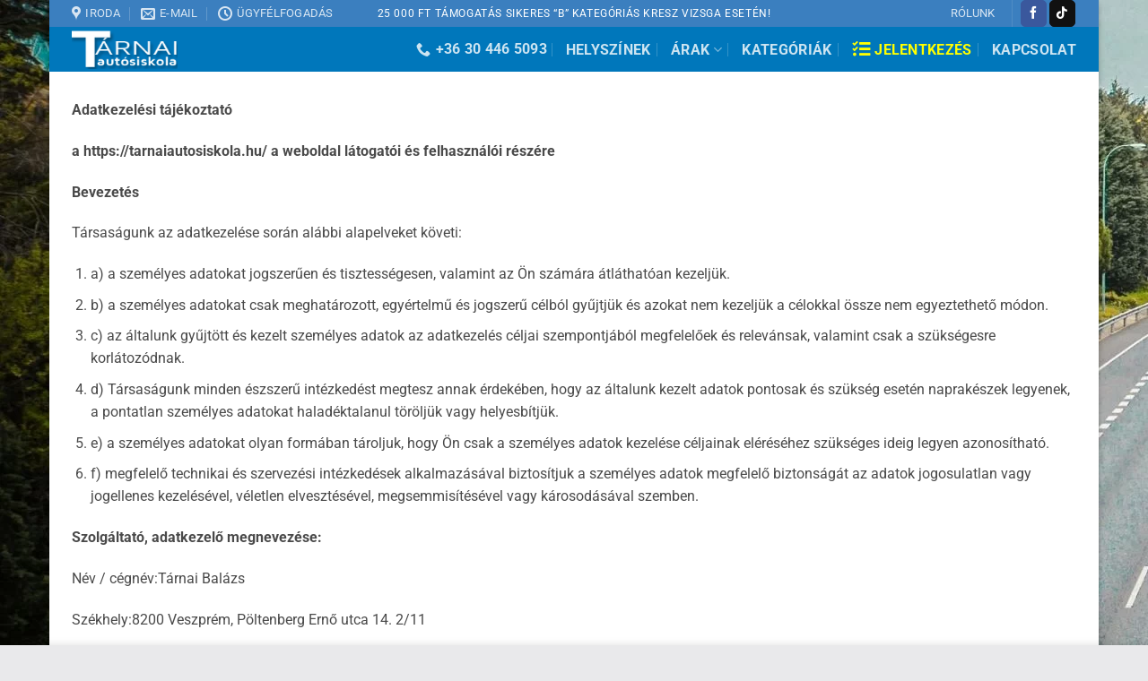

--- FILE ---
content_type: text/html; charset=UTF-8
request_url: https://tarnaiautosiskola.hu/adatkezelesi-szabalyzat/
body_size: 30451
content:
<!DOCTYPE html>
<html lang="hu" class="loading-site no-js">
<head><meta charset="UTF-8" /><script>if(navigator.userAgent.match(/MSIE|Internet Explorer/i)||navigator.userAgent.match(/Trident\/7\..*?rv:11/i)){var href=document.location.href;if(!href.match(/[?&]nowprocket/)){if(href.indexOf("?")==-1){if(href.indexOf("#")==-1){document.location.href=href+"?nowprocket=1"}else{document.location.href=href.replace("#","?nowprocket=1#")}}else{if(href.indexOf("#")==-1){document.location.href=href+"&nowprocket=1"}else{document.location.href=href.replace("#","&nowprocket=1#")}}}}</script><script>class RocketLazyLoadScripts{constructor(){this.v="1.2.5.1",this.triggerEvents=["keydown","mousedown","mousemove","touchmove","touchstart","touchend","wheel"],this.userEventHandler=this._triggerListener.bind(this),this.touchStartHandler=this._onTouchStart.bind(this),this.touchMoveHandler=this._onTouchMove.bind(this),this.touchEndHandler=this._onTouchEnd.bind(this),this.clickHandler=this._onClick.bind(this),this.interceptedClicks=[],this.interceptedClickListeners=[],this._interceptClickListeners(this),window.addEventListener("pageshow",e=>{this.persisted=e.persisted,this.everythingLoaded&&this._triggerLastFunctions()}),document.addEventListener("DOMContentLoaded",()=>{this._preconnect3rdParties()}),this.delayedScripts={normal:[],async:[],defer:[]},this.trash=[],this.allJQueries=[]}_addUserInteractionListener(e){if(document.hidden){e._triggerListener();return}this.triggerEvents.forEach(t=>window.addEventListener(t,e.userEventHandler,{passive:!0})),window.addEventListener("touchstart",e.touchStartHandler,{passive:!0}),window.addEventListener("mousedown",e.touchStartHandler),document.addEventListener("visibilitychange",e.userEventHandler)}_removeUserInteractionListener(){this.triggerEvents.forEach(e=>window.removeEventListener(e,this.userEventHandler,{passive:!0})),document.removeEventListener("visibilitychange",this.userEventHandler)}_onTouchStart(e){"HTML"!==e.target.tagName&&(window.addEventListener("touchend",this.touchEndHandler),window.addEventListener("mouseup",this.touchEndHandler),window.addEventListener("touchmove",this.touchMoveHandler,{passive:!0}),window.addEventListener("mousemove",this.touchMoveHandler),e.target.addEventListener("click",this.clickHandler),this._disableOtherEventListeners(e.target,!0),this._renameDOMAttribute(e.target,"onclick","rocket-onclick"),this._pendingClickStarted())}_onTouchMove(e){window.removeEventListener("touchend",this.touchEndHandler),window.removeEventListener("mouseup",this.touchEndHandler),window.removeEventListener("touchmove",this.touchMoveHandler,{passive:!0}),window.removeEventListener("mousemove",this.touchMoveHandler),e.target.removeEventListener("click",this.clickHandler),this._disableOtherEventListeners(e.target,!1),this._renameDOMAttribute(e.target,"rocket-onclick","onclick"),this._pendingClickFinished()}_onTouchEnd(){window.removeEventListener("touchend",this.touchEndHandler),window.removeEventListener("mouseup",this.touchEndHandler),window.removeEventListener("touchmove",this.touchMoveHandler,{passive:!0}),window.removeEventListener("mousemove",this.touchMoveHandler)}_onClick(e){e.target.removeEventListener("click",this.clickHandler),this._disableOtherEventListeners(e.target,!1),this._renameDOMAttribute(e.target,"rocket-onclick","onclick"),this.interceptedClicks.push(e),e.preventDefault(),e.stopPropagation(),e.stopImmediatePropagation(),this._pendingClickFinished()}_replayClicks(){window.removeEventListener("touchstart",this.touchStartHandler,{passive:!0}),window.removeEventListener("mousedown",this.touchStartHandler),this.interceptedClicks.forEach(e=>{e.target.dispatchEvent(new MouseEvent("click",{view:e.view,bubbles:!0,cancelable:!0}))})}_interceptClickListeners(e){EventTarget.prototype.addEventListenerBase=EventTarget.prototype.addEventListener,EventTarget.prototype.addEventListener=function(t,i,r){"click"!==t||e.windowLoaded||i===e.clickHandler||e.interceptedClickListeners.push({target:this,func:i,options:r}),(this||window).addEventListenerBase(t,i,r)}}_disableOtherEventListeners(e,t){this.interceptedClickListeners.forEach(i=>{i.target===e&&(t?e.removeEventListener("click",i.func,i.options):e.addEventListener("click",i.func,i.options))}),e.parentNode!==document.documentElement&&this._disableOtherEventListeners(e.parentNode,t)}_waitForPendingClicks(){return new Promise(e=>{this._isClickPending?this._pendingClickFinished=e:e()})}_pendingClickStarted(){this._isClickPending=!0}_pendingClickFinished(){this._isClickPending=!1}_renameDOMAttribute(e,t,i){e.hasAttribute&&e.hasAttribute(t)&&(event.target.setAttribute(i,event.target.getAttribute(t)),event.target.removeAttribute(t))}_triggerListener(){this._removeUserInteractionListener(this),"loading"===document.readyState?document.addEventListener("DOMContentLoaded",this._loadEverythingNow.bind(this)):this._loadEverythingNow()}_preconnect3rdParties(){let e=[];document.querySelectorAll("script[type=rocketlazyloadscript][data-rocket-src]").forEach(t=>{let i=t.getAttribute("data-rocket-src");if(i&&0!==i.indexOf("data:")){0===i.indexOf("//")&&(i=location.protocol+i);try{let r=new URL(i).origin;r!==location.origin&&e.push({src:r,crossOrigin:t.crossOrigin||"module"===t.getAttribute("data-rocket-type")})}catch(n){}}}),e=[...new Map(e.map(e=>[JSON.stringify(e),e])).values()],this._batchInjectResourceHints(e,"preconnect")}async _loadEverythingNow(){this.lastBreath=Date.now(),this._delayEventListeners(this),this._delayJQueryReady(this),this._handleDocumentWrite(),this._registerAllDelayedScripts(),this._preloadAllScripts(),await this._loadScriptsFromList(this.delayedScripts.normal),await this._loadScriptsFromList(this.delayedScripts.defer),await this._loadScriptsFromList(this.delayedScripts.async);try{await this._triggerDOMContentLoaded(),await this._pendingWebpackRequests(this),await this._triggerWindowLoad()}catch(e){console.error(e)}window.dispatchEvent(new Event("rocket-allScriptsLoaded")),this.everythingLoaded=!0,this._waitForPendingClicks().then(()=>{this._replayClicks()}),this._emptyTrash()}_registerAllDelayedScripts(){document.querySelectorAll("script[type=rocketlazyloadscript]").forEach(e=>{e.hasAttribute("data-rocket-src")?e.hasAttribute("async")&&!1!==e.async?this.delayedScripts.async.push(e):e.hasAttribute("defer")&&!1!==e.defer||"module"===e.getAttribute("data-rocket-type")?this.delayedScripts.defer.push(e):this.delayedScripts.normal.push(e):this.delayedScripts.normal.push(e)})}async _transformScript(e){if(await this._littleBreath(),!0===e.noModule&&"noModule"in HTMLScriptElement.prototype){e.setAttribute("data-rocket-status","skipped");return}return new Promise(t=>{let i;function r(){(i||e).setAttribute("data-rocket-status","executed"),t()}try{if(navigator.userAgent.indexOf("Firefox/")>0||""===navigator.vendor)i=document.createElement("script"),[...e.attributes].forEach(e=>{let t=e.nodeName;"type"!==t&&("data-rocket-type"===t&&(t="type"),"data-rocket-src"===t&&(t="src"),i.setAttribute(t,e.nodeValue))}),e.text&&(i.text=e.text),i.hasAttribute("src")?(i.addEventListener("load",r),i.addEventListener("error",function(){i.setAttribute("data-rocket-status","failed"),t()}),setTimeout(()=>{i.isConnected||t()},1)):(i.text=e.text,r()),e.parentNode.replaceChild(i,e);else{let n=e.getAttribute("data-rocket-type"),s=e.getAttribute("data-rocket-src");n?(e.type=n,e.removeAttribute("data-rocket-type")):e.removeAttribute("type"),e.addEventListener("load",r),e.addEventListener("error",function(){e.setAttribute("data-rocket-status","failed"),t()}),s?(e.removeAttribute("data-rocket-src"),e.src=s):e.src="data:text/javascript;base64,"+window.btoa(unescape(encodeURIComponent(e.text)))}}catch(a){e.setAttribute("data-rocket-status","failed"),t()}})}async _loadScriptsFromList(e){let t=e.shift();return t&&t.isConnected?(await this._transformScript(t),this._loadScriptsFromList(e)):Promise.resolve()}_preloadAllScripts(){this._batchInjectResourceHints([...this.delayedScripts.normal,...this.delayedScripts.defer,...this.delayedScripts.async],"preload")}_batchInjectResourceHints(e,t){var i=document.createDocumentFragment();e.forEach(e=>{let r=e.getAttribute&&e.getAttribute("data-rocket-src")||e.src;if(r){let n=document.createElement("link");n.href=r,n.rel=t,"preconnect"!==t&&(n.as="script"),e.getAttribute&&"module"===e.getAttribute("data-rocket-type")&&(n.crossOrigin=!0),e.crossOrigin&&(n.crossOrigin=e.crossOrigin),e.integrity&&(n.integrity=e.integrity),i.appendChild(n),this.trash.push(n)}}),document.head.appendChild(i)}_delayEventListeners(e){let t={};function i(i,r){return t[r].eventsToRewrite.indexOf(i)>=0&&!e.everythingLoaded?"rocket-"+i:i}function r(e,r){var n;!t[n=e]&&(t[n]={originalFunctions:{add:n.addEventListener,remove:n.removeEventListener},eventsToRewrite:[]},n.addEventListener=function(){arguments[0]=i(arguments[0],n),t[n].originalFunctions.add.apply(n,arguments)},n.removeEventListener=function(){arguments[0]=i(arguments[0],n),t[n].originalFunctions.remove.apply(n,arguments)}),t[e].eventsToRewrite.push(r)}function n(t,i){let r=t[i];t[i]=null,Object.defineProperty(t,i,{get:()=>r||function(){},set(n){e.everythingLoaded?r=n:t["rocket"+i]=r=n}})}r(document,"DOMContentLoaded"),r(window,"DOMContentLoaded"),r(window,"load"),r(window,"pageshow"),r(document,"readystatechange"),n(document,"onreadystatechange"),n(window,"onload"),n(window,"onpageshow")}_delayJQueryReady(e){let t;function i(t){return e.everythingLoaded?t:t.split(" ").map(e=>"load"===e||0===e.indexOf("load.")?"rocket-jquery-load":e).join(" ")}function r(r){if(r&&r.fn&&!e.allJQueries.includes(r)){r.fn.ready=r.fn.init.prototype.ready=function(t){return e.domReadyFired?t.bind(document)(r):document.addEventListener("rocket-DOMContentLoaded",()=>t.bind(document)(r)),r([])};let n=r.fn.on;r.fn.on=r.fn.init.prototype.on=function(){return this[0]===window&&("string"==typeof arguments[0]||arguments[0]instanceof String?arguments[0]=i(arguments[0]):"object"==typeof arguments[0]&&Object.keys(arguments[0]).forEach(e=>{let t=arguments[0][e];delete arguments[0][e],arguments[0][i(e)]=t})),n.apply(this,arguments),this},e.allJQueries.push(r)}t=r}r(window.jQuery),Object.defineProperty(window,"jQuery",{get:()=>t,set(e){r(e)}})}async _pendingWebpackRequests(e){let t=document.querySelector("script[data-webpack]");async function i(){return new Promise(e=>{t.addEventListener("load",e),t.addEventListener("error",e)})}t&&(await i(),await e._requestAnimFrame(),await e._pendingWebpackRequests(e))}async _triggerDOMContentLoaded(){this.domReadyFired=!0,await this._littleBreath(),document.dispatchEvent(new Event("rocket-readystatechange")),await this._littleBreath(),document.rocketonreadystatechange&&document.rocketonreadystatechange(),await this._littleBreath(),document.dispatchEvent(new Event("rocket-DOMContentLoaded")),await this._littleBreath(),window.dispatchEvent(new Event("rocket-DOMContentLoaded"))}async _triggerWindowLoad(){await this._littleBreath(),document.dispatchEvent(new Event("rocket-readystatechange")),await this._littleBreath(),document.rocketonreadystatechange&&document.rocketonreadystatechange(),await this._littleBreath(),window.dispatchEvent(new Event("rocket-load")),await this._littleBreath(),window.rocketonload&&window.rocketonload(),await this._littleBreath(),this.allJQueries.forEach(e=>e(window).trigger("rocket-jquery-load")),await this._littleBreath();let e=new Event("rocket-pageshow");e.persisted=this.persisted,window.dispatchEvent(e),await this._littleBreath(),window.rocketonpageshow&&window.rocketonpageshow({persisted:this.persisted}),this.windowLoaded=!0}_triggerLastFunctions(){document.onreadystatechange&&document.onreadystatechange(),window.onload&&window.onload(),window.onpageshow&&window.onpageshow({persisted:this.persisted})}_handleDocumentWrite(){let e=new Map;document.write=document.writeln=function(t){let i=document.currentScript;i||console.error("WPRocket unable to document.write this: "+t);let r=document.createRange(),n=i.parentElement,s=e.get(i);void 0===s&&(s=i.nextSibling,e.set(i,s));let a=document.createDocumentFragment();r.setStart(a,0),a.appendChild(r.createContextualFragment(t)),n.insertBefore(a,s)}}async _littleBreath(){Date.now()-this.lastBreath>45&&(await this._requestAnimFrame(),this.lastBreath=Date.now())}async _requestAnimFrame(){return document.hidden?new Promise(e=>setTimeout(e)):new Promise(e=>requestAnimationFrame(e))}_emptyTrash(){this.trash.forEach(e=>e.remove())}static run(){let e=new RocketLazyLoadScripts;e._addUserInteractionListener(e)}}RocketLazyLoadScripts.run();</script>
	
	<link rel="profile" href="http://gmpg.org/xfn/11" />
	<link rel="pingback" href="https://tarnaiautosiskola.hu/xmlrpc.php" />

	<script type="rocketlazyloadscript">(function(html){html.className = html.className.replace(/\bno-js\b/,'js')})(document.documentElement);</script>
<meta name='robots' content='index, follow, max-image-preview:large, max-snippet:-1, max-video-preview:-1' />
<meta name="viewport" content="width=device-width, initial-scale=1" />
	<!-- This site is optimized with the Yoast SEO plugin v26.7 - https://yoast.com/wordpress/plugins/seo/ -->
	<title>Adatkezelési Szabályzat - Tárnai autósiskola, motoros iskola - Veszprém, Zirc, Balatonfüred</title>
	<link rel="canonical" href="https://tarnaiautosiskola.hu/adatkezelesi-szabalyzat/" />
	<meta property="og:locale" content="hu_HU" />
	<meta property="og:type" content="article" />
	<meta property="og:title" content="Adatkezelési Szabályzat - Tárnai autósiskola, motoros iskola - Veszprém, Zirc, Balatonfüred" />
	<meta property="og:description" content="Adatkezelési tájékoztató  a https://tarnaiautosiskola.hu/ a weboldal látogatói és felhasználói részére  Bevezetés  Társaságunk az adatkezelése során alábbi alapelveket követi: a) a személyes adatokat jogszerűen és tisztességesen, valamint az Ön számára átláthatóan kezeljük. b) a személyes adatokat csak meghatározott, egyértelmű és jogszerű célból gyűjtjük és azokat nem kezeljük a célokkal össze nem egyeztethető módon. c) az általunk [...]" />
	<meta property="og:url" content="https://tarnaiautosiskola.hu/adatkezelesi-szabalyzat/" />
	<meta property="og:site_name" content="Tárnai autósiskola, motoros iskola - Veszprém, Zirc, Balatonfüred" />
	<meta property="article:modified_time" content="2025-11-25T10:33:22+00:00" />
	<meta name="twitter:card" content="summary_large_image" />
	<meta name="twitter:label1" content="Becsült olvasási idő" />
	<meta name="twitter:data1" content="16 perc" />
	<script type="application/ld+json" class="yoast-schema-graph">{"@context":"https://schema.org","@graph":[{"@type":"WebPage","@id":"https://tarnaiautosiskola.hu/adatkezelesi-szabalyzat/","url":"https://tarnaiautosiskola.hu/adatkezelesi-szabalyzat/","name":"Adatkezelési Szabályzat - Tárnai autósiskola, motoros iskola - Veszprém, Zirc, Balatonfüred","isPartOf":{"@id":"https://tarnaiautosiskola.hu/#website"},"datePublished":"2018-05-24T19:10:00+00:00","dateModified":"2025-11-25T10:33:22+00:00","breadcrumb":{"@id":"https://tarnaiautosiskola.hu/adatkezelesi-szabalyzat/#breadcrumb"},"inLanguage":"hu","potentialAction":[{"@type":"ReadAction","target":["https://tarnaiautosiskola.hu/adatkezelesi-szabalyzat/"]}]},{"@type":"BreadcrumbList","@id":"https://tarnaiautosiskola.hu/adatkezelesi-szabalyzat/#breadcrumb","itemListElement":[{"@type":"ListItem","position":1,"name":"Kezdőlap","item":"https://tarnaiautosiskola.hu/"},{"@type":"ListItem","position":2,"name":"Adatkezelési Szabályzat"}]},{"@type":"WebSite","@id":"https://tarnaiautosiskola.hu/#website","url":"https://tarnaiautosiskola.hu/","name":"Tárnai autósiskola, motoros iskola - Veszprém, Zirc, Balatonfüred","description":"Tárnai autósiskola Veszprémben, Zircen. Türelmes oktatók, olcsó árak, rugalmas időbeosztás, benzines és hibrid autók. Tel.: (+36) 30 446 5093","potentialAction":[{"@type":"SearchAction","target":{"@type":"EntryPoint","urlTemplate":"https://tarnaiautosiskola.hu/?s={search_term_string}"},"query-input":{"@type":"PropertyValueSpecification","valueRequired":true,"valueName":"search_term_string"}}],"inLanguage":"hu"}]}</script>
	<!-- / Yoast SEO plugin. -->


<link rel='dns-prefetch' href='//fonts.googleapis.com' />
<link rel='dns-prefetch' href='//fonts.gstatic.com' />

<link rel='prefetch' href='https://tarnaiautosiskola.hu/wp-content/themes/flatsome/assets/js/flatsome.js?ver=e2eddd6c228105dac048' />
<link rel='prefetch' href='https://tarnaiautosiskola.hu/wp-content/themes/flatsome/assets/js/chunk.slider.js?ver=3.20.2' />
<link rel='prefetch' href='https://tarnaiautosiskola.hu/wp-content/themes/flatsome/assets/js/chunk.popups.js?ver=3.20.2' />
<link rel='prefetch' href='https://tarnaiautosiskola.hu/wp-content/themes/flatsome/assets/js/chunk.tooltips.js?ver=3.20.2' />
<link rel="alternate" type="application/rss+xml" title="Tárnai autósiskola, motoros iskola - Veszprém, Zirc, Balatonfüred &raquo; hírcsatorna" href="https://tarnaiautosiskola.hu/feed/" />
<link rel="alternate" type="application/rss+xml" title="Tárnai autósiskola, motoros iskola - Veszprém, Zirc, Balatonfüred &raquo; hozzászólás hírcsatorna" href="https://tarnaiautosiskola.hu/comments/feed/" />
<link rel="alternate" title="oEmbed (JSON)" type="application/json+oembed" href="https://tarnaiautosiskola.hu/wp-json/oembed/1.0/embed?url=https%3A%2F%2Ftarnaiautosiskola.hu%2Fadatkezelesi-szabalyzat%2F" />
<link rel="alternate" title="oEmbed (XML)" type="text/xml+oembed" href="https://tarnaiautosiskola.hu/wp-json/oembed/1.0/embed?url=https%3A%2F%2Ftarnaiautosiskola.hu%2Fadatkezelesi-szabalyzat%2F&#038;format=xml" />
<style id='wp-img-auto-sizes-contain-inline-css' type='text/css'>
img:is([sizes=auto i],[sizes^="auto," i]){contain-intrinsic-size:3000px 1500px}
/*# sourceURL=wp-img-auto-sizes-contain-inline-css */
</style>
<style id='wp-emoji-styles-inline-css' type='text/css'>

	img.wp-smiley, img.emoji {
		display: inline !important;
		border: none !important;
		box-shadow: none !important;
		height: 1em !important;
		width: 1em !important;
		margin: 0 0.07em !important;
		vertical-align: -0.1em !important;
		background: none !important;
		padding: 0 !important;
	}
/*# sourceURL=wp-emoji-styles-inline-css */
</style>
<style id='wp-block-library-inline-css' type='text/css'>
:root{--wp-block-synced-color:#7a00df;--wp-block-synced-color--rgb:122,0,223;--wp-bound-block-color:var(--wp-block-synced-color);--wp-editor-canvas-background:#ddd;--wp-admin-theme-color:#007cba;--wp-admin-theme-color--rgb:0,124,186;--wp-admin-theme-color-darker-10:#006ba1;--wp-admin-theme-color-darker-10--rgb:0,107,160.5;--wp-admin-theme-color-darker-20:#005a87;--wp-admin-theme-color-darker-20--rgb:0,90,135;--wp-admin-border-width-focus:2px}@media (min-resolution:192dpi){:root{--wp-admin-border-width-focus:1.5px}}.wp-element-button{cursor:pointer}:root .has-very-light-gray-background-color{background-color:#eee}:root .has-very-dark-gray-background-color{background-color:#313131}:root .has-very-light-gray-color{color:#eee}:root .has-very-dark-gray-color{color:#313131}:root .has-vivid-green-cyan-to-vivid-cyan-blue-gradient-background{background:linear-gradient(135deg,#00d084,#0693e3)}:root .has-purple-crush-gradient-background{background:linear-gradient(135deg,#34e2e4,#4721fb 50%,#ab1dfe)}:root .has-hazy-dawn-gradient-background{background:linear-gradient(135deg,#faaca8,#dad0ec)}:root .has-subdued-olive-gradient-background{background:linear-gradient(135deg,#fafae1,#67a671)}:root .has-atomic-cream-gradient-background{background:linear-gradient(135deg,#fdd79a,#004a59)}:root .has-nightshade-gradient-background{background:linear-gradient(135deg,#330968,#31cdcf)}:root .has-midnight-gradient-background{background:linear-gradient(135deg,#020381,#2874fc)}:root{--wp--preset--font-size--normal:16px;--wp--preset--font-size--huge:42px}.has-regular-font-size{font-size:1em}.has-larger-font-size{font-size:2.625em}.has-normal-font-size{font-size:var(--wp--preset--font-size--normal)}.has-huge-font-size{font-size:var(--wp--preset--font-size--huge)}.has-text-align-center{text-align:center}.has-text-align-left{text-align:left}.has-text-align-right{text-align:right}.has-fit-text{white-space:nowrap!important}#end-resizable-editor-section{display:none}.aligncenter{clear:both}.items-justified-left{justify-content:flex-start}.items-justified-center{justify-content:center}.items-justified-right{justify-content:flex-end}.items-justified-space-between{justify-content:space-between}.screen-reader-text{border:0;clip-path:inset(50%);height:1px;margin:-1px;overflow:hidden;padding:0;position:absolute;width:1px;word-wrap:normal!important}.screen-reader-text:focus{background-color:#ddd;clip-path:none;color:#444;display:block;font-size:1em;height:auto;left:5px;line-height:normal;padding:15px 23px 14px;text-decoration:none;top:5px;width:auto;z-index:100000}html :where(.has-border-color){border-style:solid}html :where([style*=border-top-color]){border-top-style:solid}html :where([style*=border-right-color]){border-right-style:solid}html :where([style*=border-bottom-color]){border-bottom-style:solid}html :where([style*=border-left-color]){border-left-style:solid}html :where([style*=border-width]){border-style:solid}html :where([style*=border-top-width]){border-top-style:solid}html :where([style*=border-right-width]){border-right-style:solid}html :where([style*=border-bottom-width]){border-bottom-style:solid}html :where([style*=border-left-width]){border-left-style:solid}html :where(img[class*=wp-image-]){height:auto;max-width:100%}:where(figure){margin:0 0 1em}html :where(.is-position-sticky){--wp-admin--admin-bar--position-offset:var(--wp-admin--admin-bar--height,0px)}@media screen and (max-width:600px){html :where(.is-position-sticky){--wp-admin--admin-bar--position-offset:0px}}

/*# sourceURL=wp-block-library-inline-css */
</style><style id='global-styles-inline-css' type='text/css'>
:root{--wp--preset--aspect-ratio--square: 1;--wp--preset--aspect-ratio--4-3: 4/3;--wp--preset--aspect-ratio--3-4: 3/4;--wp--preset--aspect-ratio--3-2: 3/2;--wp--preset--aspect-ratio--2-3: 2/3;--wp--preset--aspect-ratio--16-9: 16/9;--wp--preset--aspect-ratio--9-16: 9/16;--wp--preset--color--black: #000000;--wp--preset--color--cyan-bluish-gray: #abb8c3;--wp--preset--color--white: #ffffff;--wp--preset--color--pale-pink: #f78da7;--wp--preset--color--vivid-red: #cf2e2e;--wp--preset--color--luminous-vivid-orange: #ff6900;--wp--preset--color--luminous-vivid-amber: #fcb900;--wp--preset--color--light-green-cyan: #7bdcb5;--wp--preset--color--vivid-green-cyan: #00d084;--wp--preset--color--pale-cyan-blue: #8ed1fc;--wp--preset--color--vivid-cyan-blue: #0693e3;--wp--preset--color--vivid-purple: #9b51e0;--wp--preset--color--primary: #ff8801;--wp--preset--color--secondary: #0099cc;--wp--preset--color--success: #627D47;--wp--preset--color--alert: #b20000;--wp--preset--gradient--vivid-cyan-blue-to-vivid-purple: linear-gradient(135deg,rgb(6,147,227) 0%,rgb(155,81,224) 100%);--wp--preset--gradient--light-green-cyan-to-vivid-green-cyan: linear-gradient(135deg,rgb(122,220,180) 0%,rgb(0,208,130) 100%);--wp--preset--gradient--luminous-vivid-amber-to-luminous-vivid-orange: linear-gradient(135deg,rgb(252,185,0) 0%,rgb(255,105,0) 100%);--wp--preset--gradient--luminous-vivid-orange-to-vivid-red: linear-gradient(135deg,rgb(255,105,0) 0%,rgb(207,46,46) 100%);--wp--preset--gradient--very-light-gray-to-cyan-bluish-gray: linear-gradient(135deg,rgb(238,238,238) 0%,rgb(169,184,195) 100%);--wp--preset--gradient--cool-to-warm-spectrum: linear-gradient(135deg,rgb(74,234,220) 0%,rgb(151,120,209) 20%,rgb(207,42,186) 40%,rgb(238,44,130) 60%,rgb(251,105,98) 80%,rgb(254,248,76) 100%);--wp--preset--gradient--blush-light-purple: linear-gradient(135deg,rgb(255,206,236) 0%,rgb(152,150,240) 100%);--wp--preset--gradient--blush-bordeaux: linear-gradient(135deg,rgb(254,205,165) 0%,rgb(254,45,45) 50%,rgb(107,0,62) 100%);--wp--preset--gradient--luminous-dusk: linear-gradient(135deg,rgb(255,203,112) 0%,rgb(199,81,192) 50%,rgb(65,88,208) 100%);--wp--preset--gradient--pale-ocean: linear-gradient(135deg,rgb(255,245,203) 0%,rgb(182,227,212) 50%,rgb(51,167,181) 100%);--wp--preset--gradient--electric-grass: linear-gradient(135deg,rgb(202,248,128) 0%,rgb(113,206,126) 100%);--wp--preset--gradient--midnight: linear-gradient(135deg,rgb(2,3,129) 0%,rgb(40,116,252) 100%);--wp--preset--font-size--small: 13px;--wp--preset--font-size--medium: 20px;--wp--preset--font-size--large: 36px;--wp--preset--font-size--x-large: 42px;--wp--preset--spacing--20: 0.44rem;--wp--preset--spacing--30: 0.67rem;--wp--preset--spacing--40: 1rem;--wp--preset--spacing--50: 1.5rem;--wp--preset--spacing--60: 2.25rem;--wp--preset--spacing--70: 3.38rem;--wp--preset--spacing--80: 5.06rem;--wp--preset--shadow--natural: 6px 6px 9px rgba(0, 0, 0, 0.2);--wp--preset--shadow--deep: 12px 12px 50px rgba(0, 0, 0, 0.4);--wp--preset--shadow--sharp: 6px 6px 0px rgba(0, 0, 0, 0.2);--wp--preset--shadow--outlined: 6px 6px 0px -3px rgb(255, 255, 255), 6px 6px rgb(0, 0, 0);--wp--preset--shadow--crisp: 6px 6px 0px rgb(0, 0, 0);}:where(body) { margin: 0; }.wp-site-blocks > .alignleft { float: left; margin-right: 2em; }.wp-site-blocks > .alignright { float: right; margin-left: 2em; }.wp-site-blocks > .aligncenter { justify-content: center; margin-left: auto; margin-right: auto; }:where(.is-layout-flex){gap: 0.5em;}:where(.is-layout-grid){gap: 0.5em;}.is-layout-flow > .alignleft{float: left;margin-inline-start: 0;margin-inline-end: 2em;}.is-layout-flow > .alignright{float: right;margin-inline-start: 2em;margin-inline-end: 0;}.is-layout-flow > .aligncenter{margin-left: auto !important;margin-right: auto !important;}.is-layout-constrained > .alignleft{float: left;margin-inline-start: 0;margin-inline-end: 2em;}.is-layout-constrained > .alignright{float: right;margin-inline-start: 2em;margin-inline-end: 0;}.is-layout-constrained > .aligncenter{margin-left: auto !important;margin-right: auto !important;}.is-layout-constrained > :where(:not(.alignleft):not(.alignright):not(.alignfull)){margin-left: auto !important;margin-right: auto !important;}body .is-layout-flex{display: flex;}.is-layout-flex{flex-wrap: wrap;align-items: center;}.is-layout-flex > :is(*, div){margin: 0;}body .is-layout-grid{display: grid;}.is-layout-grid > :is(*, div){margin: 0;}body{padding-top: 0px;padding-right: 0px;padding-bottom: 0px;padding-left: 0px;}a:where(:not(.wp-element-button)){text-decoration: none;}:root :where(.wp-element-button, .wp-block-button__link){background-color: #32373c;border-width: 0;color: #fff;font-family: inherit;font-size: inherit;font-style: inherit;font-weight: inherit;letter-spacing: inherit;line-height: inherit;padding-top: calc(0.667em + 2px);padding-right: calc(1.333em + 2px);padding-bottom: calc(0.667em + 2px);padding-left: calc(1.333em + 2px);text-decoration: none;text-transform: inherit;}.has-black-color{color: var(--wp--preset--color--black) !important;}.has-cyan-bluish-gray-color{color: var(--wp--preset--color--cyan-bluish-gray) !important;}.has-white-color{color: var(--wp--preset--color--white) !important;}.has-pale-pink-color{color: var(--wp--preset--color--pale-pink) !important;}.has-vivid-red-color{color: var(--wp--preset--color--vivid-red) !important;}.has-luminous-vivid-orange-color{color: var(--wp--preset--color--luminous-vivid-orange) !important;}.has-luminous-vivid-amber-color{color: var(--wp--preset--color--luminous-vivid-amber) !important;}.has-light-green-cyan-color{color: var(--wp--preset--color--light-green-cyan) !important;}.has-vivid-green-cyan-color{color: var(--wp--preset--color--vivid-green-cyan) !important;}.has-pale-cyan-blue-color{color: var(--wp--preset--color--pale-cyan-blue) !important;}.has-vivid-cyan-blue-color{color: var(--wp--preset--color--vivid-cyan-blue) !important;}.has-vivid-purple-color{color: var(--wp--preset--color--vivid-purple) !important;}.has-primary-color{color: var(--wp--preset--color--primary) !important;}.has-secondary-color{color: var(--wp--preset--color--secondary) !important;}.has-success-color{color: var(--wp--preset--color--success) !important;}.has-alert-color{color: var(--wp--preset--color--alert) !important;}.has-black-background-color{background-color: var(--wp--preset--color--black) !important;}.has-cyan-bluish-gray-background-color{background-color: var(--wp--preset--color--cyan-bluish-gray) !important;}.has-white-background-color{background-color: var(--wp--preset--color--white) !important;}.has-pale-pink-background-color{background-color: var(--wp--preset--color--pale-pink) !important;}.has-vivid-red-background-color{background-color: var(--wp--preset--color--vivid-red) !important;}.has-luminous-vivid-orange-background-color{background-color: var(--wp--preset--color--luminous-vivid-orange) !important;}.has-luminous-vivid-amber-background-color{background-color: var(--wp--preset--color--luminous-vivid-amber) !important;}.has-light-green-cyan-background-color{background-color: var(--wp--preset--color--light-green-cyan) !important;}.has-vivid-green-cyan-background-color{background-color: var(--wp--preset--color--vivid-green-cyan) !important;}.has-pale-cyan-blue-background-color{background-color: var(--wp--preset--color--pale-cyan-blue) !important;}.has-vivid-cyan-blue-background-color{background-color: var(--wp--preset--color--vivid-cyan-blue) !important;}.has-vivid-purple-background-color{background-color: var(--wp--preset--color--vivid-purple) !important;}.has-primary-background-color{background-color: var(--wp--preset--color--primary) !important;}.has-secondary-background-color{background-color: var(--wp--preset--color--secondary) !important;}.has-success-background-color{background-color: var(--wp--preset--color--success) !important;}.has-alert-background-color{background-color: var(--wp--preset--color--alert) !important;}.has-black-border-color{border-color: var(--wp--preset--color--black) !important;}.has-cyan-bluish-gray-border-color{border-color: var(--wp--preset--color--cyan-bluish-gray) !important;}.has-white-border-color{border-color: var(--wp--preset--color--white) !important;}.has-pale-pink-border-color{border-color: var(--wp--preset--color--pale-pink) !important;}.has-vivid-red-border-color{border-color: var(--wp--preset--color--vivid-red) !important;}.has-luminous-vivid-orange-border-color{border-color: var(--wp--preset--color--luminous-vivid-orange) !important;}.has-luminous-vivid-amber-border-color{border-color: var(--wp--preset--color--luminous-vivid-amber) !important;}.has-light-green-cyan-border-color{border-color: var(--wp--preset--color--light-green-cyan) !important;}.has-vivid-green-cyan-border-color{border-color: var(--wp--preset--color--vivid-green-cyan) !important;}.has-pale-cyan-blue-border-color{border-color: var(--wp--preset--color--pale-cyan-blue) !important;}.has-vivid-cyan-blue-border-color{border-color: var(--wp--preset--color--vivid-cyan-blue) !important;}.has-vivid-purple-border-color{border-color: var(--wp--preset--color--vivid-purple) !important;}.has-primary-border-color{border-color: var(--wp--preset--color--primary) !important;}.has-secondary-border-color{border-color: var(--wp--preset--color--secondary) !important;}.has-success-border-color{border-color: var(--wp--preset--color--success) !important;}.has-alert-border-color{border-color: var(--wp--preset--color--alert) !important;}.has-vivid-cyan-blue-to-vivid-purple-gradient-background{background: var(--wp--preset--gradient--vivid-cyan-blue-to-vivid-purple) !important;}.has-light-green-cyan-to-vivid-green-cyan-gradient-background{background: var(--wp--preset--gradient--light-green-cyan-to-vivid-green-cyan) !important;}.has-luminous-vivid-amber-to-luminous-vivid-orange-gradient-background{background: var(--wp--preset--gradient--luminous-vivid-amber-to-luminous-vivid-orange) !important;}.has-luminous-vivid-orange-to-vivid-red-gradient-background{background: var(--wp--preset--gradient--luminous-vivid-orange-to-vivid-red) !important;}.has-very-light-gray-to-cyan-bluish-gray-gradient-background{background: var(--wp--preset--gradient--very-light-gray-to-cyan-bluish-gray) !important;}.has-cool-to-warm-spectrum-gradient-background{background: var(--wp--preset--gradient--cool-to-warm-spectrum) !important;}.has-blush-light-purple-gradient-background{background: var(--wp--preset--gradient--blush-light-purple) !important;}.has-blush-bordeaux-gradient-background{background: var(--wp--preset--gradient--blush-bordeaux) !important;}.has-luminous-dusk-gradient-background{background: var(--wp--preset--gradient--luminous-dusk) !important;}.has-pale-ocean-gradient-background{background: var(--wp--preset--gradient--pale-ocean) !important;}.has-electric-grass-gradient-background{background: var(--wp--preset--gradient--electric-grass) !important;}.has-midnight-gradient-background{background: var(--wp--preset--gradient--midnight) !important;}.has-small-font-size{font-size: var(--wp--preset--font-size--small) !important;}.has-medium-font-size{font-size: var(--wp--preset--font-size--medium) !important;}.has-large-font-size{font-size: var(--wp--preset--font-size--large) !important;}.has-x-large-font-size{font-size: var(--wp--preset--font-size--x-large) !important;}
/*# sourceURL=global-styles-inline-css */
</style>

<link rel='stylesheet' id='kk-star-ratings-css' href='https://tarnaiautosiskola.hu/wp-content/plugins/kk-star-ratings/src/core/public/css/kk-star-ratings.min.css?ver=5.4.10.3' type='text/css' media='all' />
<link rel='stylesheet' id='intlTelInput-css' href='https://tarnaiautosiskola.hu/wp-content/plugins/contact-form-7-international-telephone-input/frontend/lib/css/intlTelInput.min.css?ver=6.9' type='text/css' media='all' />
<link data-minify="1" rel='stylesheet' id='cf7_tel-css' href='https://tarnaiautosiskola.hu/wp-content/cache/min/1/wp-content/plugins/contact-form-7-international-telephone-input/frontend/lib/css/cf7-tel.css?ver=1759318317' type='text/css' media='all' />
<link data-minify="1" rel='stylesheet' id='lana-downloads-manager-css' href='https://tarnaiautosiskola.hu/wp-content/cache/min/1/wp-content/plugins/lana-downloads-manager/assets/css/lana-downloads-manager.css?ver=1759318317' type='text/css' media='all' />
<link data-minify="1" rel='stylesheet' id='widgetopts-styles-css' href='https://tarnaiautosiskola.hu/wp-content/cache/min/1/wp-content/plugins/widget-options/assets/css/widget-options.css?ver=1759318317' type='text/css' media='all' />
<link data-minify="1" rel='stylesheet' id='dashicons-css' href='https://tarnaiautosiskola.hu/wp-content/cache/min/1/wp-includes/css/dashicons.min.css?ver=1759318317' type='text/css' media='all' />
<link data-minify="1" rel='stylesheet' id='recent-posts-widget-with-thumbnails-public-style-css' href='https://tarnaiautosiskola.hu/wp-content/cache/min/1/wp-content/plugins/recent-posts-widget-with-thumbnails/public.css?ver=1759318317' type='text/css' media='all' />
<link rel='stylesheet' id='dtpicker-css' href='https://tarnaiautosiskola.hu/wp-content/plugins/date-time-picker-field/assets/js/vendor/datetimepicker/jquery.datetimepicker.min.css?ver=6.9' type='text/css' media='all' />
<link data-minify="1" rel='stylesheet' id='cf7cf-style-css' href='https://tarnaiautosiskola.hu/wp-content/cache/min/1/wp-content/plugins/cf7-conditional-fields/style.css?ver=1759318317' type='text/css' media='all' />
<link data-minify="1" rel='stylesheet' id='flatsome-main-css' href='https://tarnaiautosiskola.hu/wp-content/cache/min/1/wp-content/themes/flatsome/assets/css/flatsome.css?ver=1759318317' type='text/css' media='all' />
<style id='flatsome-main-inline-css' type='text/css'>
@font-face {
				font-family: "fl-icons";
				font-display: block;
				src: url(https://tarnaiautosiskola.hu/wp-content/themes/flatsome/assets/css/icons/fl-icons.eot?v=3.20.2);
				src:
					url(https://tarnaiautosiskola.hu/wp-content/themes/flatsome/assets/css/icons/fl-icons.eot#iefix?v=3.20.2) format("embedded-opentype"),
					url(https://tarnaiautosiskola.hu/wp-content/themes/flatsome/assets/css/icons/fl-icons.woff2?v=3.20.2) format("woff2"),
					url(https://tarnaiautosiskola.hu/wp-content/themes/flatsome/assets/css/icons/fl-icons.ttf?v=3.20.2) format("truetype"),
					url(https://tarnaiautosiskola.hu/wp-content/themes/flatsome/assets/css/icons/fl-icons.woff?v=3.20.2) format("woff"),
					url(https://tarnaiautosiskola.hu/wp-content/themes/flatsome/assets/css/icons/fl-icons.svg?v=3.20.2#fl-icons) format("svg");
			}
/*# sourceURL=flatsome-main-inline-css */
</style>
<link data-minify="1" rel='stylesheet' id='flatsome-style-css' href='https://tarnaiautosiskola.hu/wp-content/cache/min/1/wp-content/themes/tarnaiautosiskola/style.css?ver=1759318317' type='text/css' media='all' />
<script type="rocketlazyloadscript" data-rocket-type="text/javascript" data-rocket-src="https://tarnaiautosiskola.hu/wp-includes/js/jquery/jquery.min.js?ver=3.7.1" id="jquery-core-js"></script>
<script type="rocketlazyloadscript" data-rocket-type="text/javascript" data-rocket-src="https://tarnaiautosiskola.hu/wp-includes/js/jquery/jquery-migrate.min.js?ver=3.4.1" id="jquery-migrate-js"></script>
<script type="rocketlazyloadscript" data-rocket-type="text/javascript" data-rocket-src="https://tarnaiautosiskola.hu/wp-content/plugins/contact-form-7-international-telephone-input/frontend/lib/js/intlTelInput-jquery.min.js?ver=1768544294" id="intlTelInput-js"></script>
<script type="text/javascript" id="cf7_tel-js-extra">
/* <![CDATA[ */
var cf7_tel = {"utilsScript":"https://tarnaiautosiskola.hu/wp-content/plugins/contact-form-7-international-telephone-input/frontend/lib/js/utils.js"};
//# sourceURL=cf7_tel-js-extra
/* ]]> */
</script>
<script type="rocketlazyloadscript" data-minify="1" data-rocket-type="text/javascript" data-rocket-src="https://tarnaiautosiskola.hu/wp-content/cache/min/1/wp-content/plugins/contact-form-7-international-telephone-input/frontend/lib/js/cf7_tel.js?ver=1759318317" id="cf7_tel-js"></script>
<link rel="https://api.w.org/" href="https://tarnaiautosiskola.hu/wp-json/" /><link rel="alternate" title="JSON" type="application/json" href="https://tarnaiautosiskola.hu/wp-json/wp/v2/pages/62" /><link rel="EditURI" type="application/rsd+xml" title="RSD" href="https://tarnaiautosiskola.hu/xmlrpc.php?rsd" />
<meta name="generator" content="WordPress 6.9" />
<link rel='shortlink' href='https://tarnaiautosiskola.hu/?p=62' />
<script type="application/ld+json">{
    "@context": "https://schema.org/",
    "@type": "CreativeWorkSeries",
    "name": "Adatkezelési Szabályzat",
    "aggregateRating": {
        "@type": "AggregateRating",
        "ratingValue": "5",
        "bestRating": "5",
        "ratingCount": "387"
    }
}</script><!-- Schema optimized by Schema Pro --><script type="application/ld+json">{"@context":"https://schema.org","@type":"Article","mainEntityOfPage":{"@type":"WebPage","@id":"https://tarnaiautosiskola.hu/adatkezelesi-szabalyzat/"},"headline":"Adatkezelési Szabályzat","datePublished":"2018-05-24T20:10:00+0000","dateModified":"2025-11-25T10:33:22+0000","author":{"@type":"Person","name":"Tárnai Autósiskola","url":"https://tarnaiautosiskola.hu/author/hajo804"},"publisher":{"@type":"Organization","name":"Tárnai autósiskola, motoros iskola - Veszprém, Zirc, Balatonfüred","logo":{"@type":"ImageObject","url":"https://tarnaiautosiskola.hu/wp-content/uploads/2020/12/logo.png"}},"description":null}</script><!-- / Schema optimized by Schema Pro --><!-- site-navigation-element Schema optimized by Schema Pro --><script type="application/ld+json">{"@context":"https:\/\/schema.org","@graph":[{"@context":"https:\/\/schema.org","@type":"SiteNavigationElement","id":"site-navigation","name":"Helysz\u00ednek","url":"https:\/\/tarnaiautosiskola.hu\/kresz-tanfolyamok-helyszinek\/"},{"@context":"https:\/\/schema.org","@type":"SiteNavigationElement","id":"site-navigation","name":"\u00c1rak","url":"https:\/\/tarnaiautosiskola.hu\/arak\/"},{"@context":"https:\/\/schema.org","@type":"SiteNavigationElement","id":"site-navigation","name":"Jogos\u00edtv\u00e1ny \u00e1rak aut\u00f3ra","url":"https:\/\/tarnaiautosiskola.hu\/arak\/jogositvany-arak-autora\/"},{"@context":"https:\/\/schema.org","@type":"SiteNavigationElement","id":"site-navigation","name":"Jogos\u00edtv\u00e1ny \u00e1rak motorra","url":"https:\/\/tarnaiautosiskola.hu\/arak\/jogositvany-arak-motorra\/"},{"@context":"https:\/\/schema.org","@type":"SiteNavigationElement","id":"site-navigation","name":"Jogos\u00edtv\u00e1ny \u00e1rak teherg\u00e9pkocsira","url":"https:\/\/tarnaiautosiskola.hu\/arak\/jogositvany-arak-tehergepkocsira\/"},{"@context":"https:\/\/schema.org","@type":"SiteNavigationElement","id":"site-navigation","name":"Jogos\u00edtv\u00e1ny \u00e1rak p\u00f3tkocsira","url":"https:\/\/tarnaiautosiskola.hu\/arak\/jogositvany-arak-potkocsira\/"},{"@context":"https:\/\/schema.org","@type":"SiteNavigationElement","id":"site-navigation","name":"Kateg\u00f3ri\u00e1k","url":"https:\/\/tarnaiautosiskola.hu\/jogositvany-kategoriak\/"},{"@context":"https:\/\/schema.org","@type":"SiteNavigationElement","id":"site-navigation","name":"Jelentkez\u00e9s","url":"https:\/\/tarnaiautosiskola.hu\/jelentkezes-tanfolyamra\/"},{"@context":"https:\/\/schema.org","@type":"SiteNavigationElement","id":"site-navigation","name":"Kapcsolat","url":"https:\/\/tarnaiautosiskola.hu\/kapcsolat\/"}]}</script><!-- / site-navigation-element Schema optimized by Schema Pro --><link data-minify="1" rel="stylesheet" href="https://tarnaiautosiskola.hu/wp-content/cache/min/1/releases/v5.7.1/css/all.css?ver=1759318317" crossorigin="anonymous">

<!-- Global site tag (gtag.js) - Google Analytics -->
<script type="rocketlazyloadscript" async data-rocket-src="https://www.googletagmanager.com/gtag/js?id=UA-29655934-1"></script>
<script type="rocketlazyloadscript">
  window.dataLayer = window.dataLayer || [];
  function gtag(){dataLayer.push(arguments);}
  gtag('js', new Date());

  gtag('config', 'UA-29655934-1');
</script>

<!-- Google tag (gtag.js) -->
<script type="rocketlazyloadscript" async data-rocket-src="https://www.googletagmanager.com/gtag/js?id=G-88XTL3Z430"></script>
<script type="rocketlazyloadscript">
  window.dataLayer = window.dataLayer || [];
  function gtag(){dataLayer.push(arguments);}
  gtag('js', new Date());

  gtag('config', 'G-88XTL3Z430');
</script>			<style id="wpsp-style-frontend"></style>
			<link rel="icon" href="https://tarnaiautosiskola.hu/wp-content/uploads/2020/12/cropped-favicon-32x32.jpg" sizes="32x32" />
<link rel="icon" href="https://tarnaiautosiskola.hu/wp-content/uploads/2020/12/cropped-favicon-192x192.jpg" sizes="192x192" />
<link rel="apple-touch-icon" href="https://tarnaiautosiskola.hu/wp-content/uploads/2020/12/cropped-favicon-180x180.jpg" />
<meta name="msapplication-TileImage" content="https://tarnaiautosiskola.hu/wp-content/uploads/2020/12/cropped-favicon-270x270.jpg" />
<style id="custom-css" type="text/css">:root {--primary-color: #ff8801;--fs-color-primary: #ff8801;--fs-color-secondary: #0099cc;--fs-color-success: #627D47;--fs-color-alert: #b20000;--fs-color-base: #4a4a4a;--fs-experimental-link-color: #334862;--fs-experimental-link-color-hover: #111;}.tooltipster-base {--tooltip-color: #fff;--tooltip-bg-color: #000;}.off-canvas-right .mfp-content, .off-canvas-left .mfp-content {--drawer-width: 300px;}html{background-image: url('https://tarnaiautosiskola.hu/wp-content/uploads/2022/03/tbg-03.jpg');}html{background-color:#e9e9eb!important;}.container-width, .full-width .ubermenu-nav, .container, .row{max-width: 1150px}.row.row-collapse{max-width: 1120px}.row.row-small{max-width: 1142.5px}.row.row-large{max-width: 1180px}.header-main{height: 50px}#logo img{max-height: 50px}#logo{width:118px;}.header-top{min-height: 30px}.transparent .header-main{height: 90px}.transparent #logo img{max-height: 90px}.has-transparent + .page-title:first-of-type,.has-transparent + #main > .page-title,.has-transparent + #main > div > .page-title,.has-transparent + #main .page-header-wrapper:first-of-type .page-title{padding-top: 120px;}.header.show-on-scroll,.stuck .header-main{height:50px!important}.stuck #logo img{max-height: 50px!important}.header-bg-color {background-color: #0077bb}.header-bottom {background-color: #f1f1f1}.stuck .header-main .nav > li > a{line-height: 30px }@media (max-width: 549px) {.header-main{height: 70px}#logo img{max-height: 70px}}.nav-dropdown{border-radius:3px}.nav-dropdown{font-size:90%}.header-top{background-color:#3b7fbf!important;}@media screen and (max-width: 549px){body{font-size: 100%;}}body{font-family: Roboto, sans-serif;}body {font-weight: 400;font-style: normal;}.nav > li > a {font-family: Roboto, sans-serif;}.mobile-sidebar-levels-2 .nav > li > ul > li > a {font-family: Roboto, sans-serif;}.nav > li > a,.mobile-sidebar-levels-2 .nav > li > ul > li > a {font-weight: 700;font-style: normal;}h1,h2,h3,h4,h5,h6,.heading-font, .off-canvas-center .nav-sidebar.nav-vertical > li > a{font-family: Roboto, sans-serif;}h1,h2,h3,h4,h5,h6,.heading-font,.banner h1,.banner h2 {font-weight: 700;font-style: normal;}.alt-font{font-family: "Dancing Script", sans-serif;}.alt-font {font-weight: 400!important;font-style: normal!important;}.footer-1{background-color: #f4f4f4}.nav-vertical-fly-out > li + li {border-top-width: 1px; border-top-style: solid;}.label-new.menu-item > a:after{content:"Új";}.label-hot.menu-item > a:after{content:"Forró (HOT)";}.label-sale.menu-item > a:after{content:"Akció";}.label-popular.menu-item > a:after{content:"Népszerű";}</style><style id="kirki-inline-styles">/* cyrillic-ext */
@font-face {
  font-family: 'Roboto';
  font-style: normal;
  font-weight: 400;
  font-stretch: 100%;
  font-display: swap;
  src: url(https://tarnaiautosiskola.hu/wp-content/fonts/roboto/KFO7CnqEu92Fr1ME7kSn66aGLdTylUAMa3GUBGEe.woff2) format('woff2');
  unicode-range: U+0460-052F, U+1C80-1C8A, U+20B4, U+2DE0-2DFF, U+A640-A69F, U+FE2E-FE2F;
}
/* cyrillic */
@font-face {
  font-family: 'Roboto';
  font-style: normal;
  font-weight: 400;
  font-stretch: 100%;
  font-display: swap;
  src: url(https://tarnaiautosiskola.hu/wp-content/fonts/roboto/KFO7CnqEu92Fr1ME7kSn66aGLdTylUAMa3iUBGEe.woff2) format('woff2');
  unicode-range: U+0301, U+0400-045F, U+0490-0491, U+04B0-04B1, U+2116;
}
/* greek-ext */
@font-face {
  font-family: 'Roboto';
  font-style: normal;
  font-weight: 400;
  font-stretch: 100%;
  font-display: swap;
  src: url(https://tarnaiautosiskola.hu/wp-content/fonts/roboto/KFO7CnqEu92Fr1ME7kSn66aGLdTylUAMa3CUBGEe.woff2) format('woff2');
  unicode-range: U+1F00-1FFF;
}
/* greek */
@font-face {
  font-family: 'Roboto';
  font-style: normal;
  font-weight: 400;
  font-stretch: 100%;
  font-display: swap;
  src: url(https://tarnaiautosiskola.hu/wp-content/fonts/roboto/KFO7CnqEu92Fr1ME7kSn66aGLdTylUAMa3-UBGEe.woff2) format('woff2');
  unicode-range: U+0370-0377, U+037A-037F, U+0384-038A, U+038C, U+038E-03A1, U+03A3-03FF;
}
/* math */
@font-face {
  font-family: 'Roboto';
  font-style: normal;
  font-weight: 400;
  font-stretch: 100%;
  font-display: swap;
  src: url(https://tarnaiautosiskola.hu/wp-content/fonts/roboto/KFO7CnqEu92Fr1ME7kSn66aGLdTylUAMawCUBGEe.woff2) format('woff2');
  unicode-range: U+0302-0303, U+0305, U+0307-0308, U+0310, U+0312, U+0315, U+031A, U+0326-0327, U+032C, U+032F-0330, U+0332-0333, U+0338, U+033A, U+0346, U+034D, U+0391-03A1, U+03A3-03A9, U+03B1-03C9, U+03D1, U+03D5-03D6, U+03F0-03F1, U+03F4-03F5, U+2016-2017, U+2034-2038, U+203C, U+2040, U+2043, U+2047, U+2050, U+2057, U+205F, U+2070-2071, U+2074-208E, U+2090-209C, U+20D0-20DC, U+20E1, U+20E5-20EF, U+2100-2112, U+2114-2115, U+2117-2121, U+2123-214F, U+2190, U+2192, U+2194-21AE, U+21B0-21E5, U+21F1-21F2, U+21F4-2211, U+2213-2214, U+2216-22FF, U+2308-230B, U+2310, U+2319, U+231C-2321, U+2336-237A, U+237C, U+2395, U+239B-23B7, U+23D0, U+23DC-23E1, U+2474-2475, U+25AF, U+25B3, U+25B7, U+25BD, U+25C1, U+25CA, U+25CC, U+25FB, U+266D-266F, U+27C0-27FF, U+2900-2AFF, U+2B0E-2B11, U+2B30-2B4C, U+2BFE, U+3030, U+FF5B, U+FF5D, U+1D400-1D7FF, U+1EE00-1EEFF;
}
/* symbols */
@font-face {
  font-family: 'Roboto';
  font-style: normal;
  font-weight: 400;
  font-stretch: 100%;
  font-display: swap;
  src: url(https://tarnaiautosiskola.hu/wp-content/fonts/roboto/KFO7CnqEu92Fr1ME7kSn66aGLdTylUAMaxKUBGEe.woff2) format('woff2');
  unicode-range: U+0001-000C, U+000E-001F, U+007F-009F, U+20DD-20E0, U+20E2-20E4, U+2150-218F, U+2190, U+2192, U+2194-2199, U+21AF, U+21E6-21F0, U+21F3, U+2218-2219, U+2299, U+22C4-22C6, U+2300-243F, U+2440-244A, U+2460-24FF, U+25A0-27BF, U+2800-28FF, U+2921-2922, U+2981, U+29BF, U+29EB, U+2B00-2BFF, U+4DC0-4DFF, U+FFF9-FFFB, U+10140-1018E, U+10190-1019C, U+101A0, U+101D0-101FD, U+102E0-102FB, U+10E60-10E7E, U+1D2C0-1D2D3, U+1D2E0-1D37F, U+1F000-1F0FF, U+1F100-1F1AD, U+1F1E6-1F1FF, U+1F30D-1F30F, U+1F315, U+1F31C, U+1F31E, U+1F320-1F32C, U+1F336, U+1F378, U+1F37D, U+1F382, U+1F393-1F39F, U+1F3A7-1F3A8, U+1F3AC-1F3AF, U+1F3C2, U+1F3C4-1F3C6, U+1F3CA-1F3CE, U+1F3D4-1F3E0, U+1F3ED, U+1F3F1-1F3F3, U+1F3F5-1F3F7, U+1F408, U+1F415, U+1F41F, U+1F426, U+1F43F, U+1F441-1F442, U+1F444, U+1F446-1F449, U+1F44C-1F44E, U+1F453, U+1F46A, U+1F47D, U+1F4A3, U+1F4B0, U+1F4B3, U+1F4B9, U+1F4BB, U+1F4BF, U+1F4C8-1F4CB, U+1F4D6, U+1F4DA, U+1F4DF, U+1F4E3-1F4E6, U+1F4EA-1F4ED, U+1F4F7, U+1F4F9-1F4FB, U+1F4FD-1F4FE, U+1F503, U+1F507-1F50B, U+1F50D, U+1F512-1F513, U+1F53E-1F54A, U+1F54F-1F5FA, U+1F610, U+1F650-1F67F, U+1F687, U+1F68D, U+1F691, U+1F694, U+1F698, U+1F6AD, U+1F6B2, U+1F6B9-1F6BA, U+1F6BC, U+1F6C6-1F6CF, U+1F6D3-1F6D7, U+1F6E0-1F6EA, U+1F6F0-1F6F3, U+1F6F7-1F6FC, U+1F700-1F7FF, U+1F800-1F80B, U+1F810-1F847, U+1F850-1F859, U+1F860-1F887, U+1F890-1F8AD, U+1F8B0-1F8BB, U+1F8C0-1F8C1, U+1F900-1F90B, U+1F93B, U+1F946, U+1F984, U+1F996, U+1F9E9, U+1FA00-1FA6F, U+1FA70-1FA7C, U+1FA80-1FA89, U+1FA8F-1FAC6, U+1FACE-1FADC, U+1FADF-1FAE9, U+1FAF0-1FAF8, U+1FB00-1FBFF;
}
/* vietnamese */
@font-face {
  font-family: 'Roboto';
  font-style: normal;
  font-weight: 400;
  font-stretch: 100%;
  font-display: swap;
  src: url(https://tarnaiautosiskola.hu/wp-content/fonts/roboto/KFO7CnqEu92Fr1ME7kSn66aGLdTylUAMa3OUBGEe.woff2) format('woff2');
  unicode-range: U+0102-0103, U+0110-0111, U+0128-0129, U+0168-0169, U+01A0-01A1, U+01AF-01B0, U+0300-0301, U+0303-0304, U+0308-0309, U+0323, U+0329, U+1EA0-1EF9, U+20AB;
}
/* latin-ext */
@font-face {
  font-family: 'Roboto';
  font-style: normal;
  font-weight: 400;
  font-stretch: 100%;
  font-display: swap;
  src: url(https://tarnaiautosiskola.hu/wp-content/fonts/roboto/KFO7CnqEu92Fr1ME7kSn66aGLdTylUAMa3KUBGEe.woff2) format('woff2');
  unicode-range: U+0100-02BA, U+02BD-02C5, U+02C7-02CC, U+02CE-02D7, U+02DD-02FF, U+0304, U+0308, U+0329, U+1D00-1DBF, U+1E00-1E9F, U+1EF2-1EFF, U+2020, U+20A0-20AB, U+20AD-20C0, U+2113, U+2C60-2C7F, U+A720-A7FF;
}
/* latin */
@font-face {
  font-family: 'Roboto';
  font-style: normal;
  font-weight: 400;
  font-stretch: 100%;
  font-display: swap;
  src: url(https://tarnaiautosiskola.hu/wp-content/fonts/roboto/KFO7CnqEu92Fr1ME7kSn66aGLdTylUAMa3yUBA.woff2) format('woff2');
  unicode-range: U+0000-00FF, U+0131, U+0152-0153, U+02BB-02BC, U+02C6, U+02DA, U+02DC, U+0304, U+0308, U+0329, U+2000-206F, U+20AC, U+2122, U+2191, U+2193, U+2212, U+2215, U+FEFF, U+FFFD;
}
/* cyrillic-ext */
@font-face {
  font-family: 'Roboto';
  font-style: normal;
  font-weight: 700;
  font-stretch: 100%;
  font-display: swap;
  src: url(https://tarnaiautosiskola.hu/wp-content/fonts/roboto/KFO7CnqEu92Fr1ME7kSn66aGLdTylUAMa3GUBGEe.woff2) format('woff2');
  unicode-range: U+0460-052F, U+1C80-1C8A, U+20B4, U+2DE0-2DFF, U+A640-A69F, U+FE2E-FE2F;
}
/* cyrillic */
@font-face {
  font-family: 'Roboto';
  font-style: normal;
  font-weight: 700;
  font-stretch: 100%;
  font-display: swap;
  src: url(https://tarnaiautosiskola.hu/wp-content/fonts/roboto/KFO7CnqEu92Fr1ME7kSn66aGLdTylUAMa3iUBGEe.woff2) format('woff2');
  unicode-range: U+0301, U+0400-045F, U+0490-0491, U+04B0-04B1, U+2116;
}
/* greek-ext */
@font-face {
  font-family: 'Roboto';
  font-style: normal;
  font-weight: 700;
  font-stretch: 100%;
  font-display: swap;
  src: url(https://tarnaiautosiskola.hu/wp-content/fonts/roboto/KFO7CnqEu92Fr1ME7kSn66aGLdTylUAMa3CUBGEe.woff2) format('woff2');
  unicode-range: U+1F00-1FFF;
}
/* greek */
@font-face {
  font-family: 'Roboto';
  font-style: normal;
  font-weight: 700;
  font-stretch: 100%;
  font-display: swap;
  src: url(https://tarnaiautosiskola.hu/wp-content/fonts/roboto/KFO7CnqEu92Fr1ME7kSn66aGLdTylUAMa3-UBGEe.woff2) format('woff2');
  unicode-range: U+0370-0377, U+037A-037F, U+0384-038A, U+038C, U+038E-03A1, U+03A3-03FF;
}
/* math */
@font-face {
  font-family: 'Roboto';
  font-style: normal;
  font-weight: 700;
  font-stretch: 100%;
  font-display: swap;
  src: url(https://tarnaiautosiskola.hu/wp-content/fonts/roboto/KFO7CnqEu92Fr1ME7kSn66aGLdTylUAMawCUBGEe.woff2) format('woff2');
  unicode-range: U+0302-0303, U+0305, U+0307-0308, U+0310, U+0312, U+0315, U+031A, U+0326-0327, U+032C, U+032F-0330, U+0332-0333, U+0338, U+033A, U+0346, U+034D, U+0391-03A1, U+03A3-03A9, U+03B1-03C9, U+03D1, U+03D5-03D6, U+03F0-03F1, U+03F4-03F5, U+2016-2017, U+2034-2038, U+203C, U+2040, U+2043, U+2047, U+2050, U+2057, U+205F, U+2070-2071, U+2074-208E, U+2090-209C, U+20D0-20DC, U+20E1, U+20E5-20EF, U+2100-2112, U+2114-2115, U+2117-2121, U+2123-214F, U+2190, U+2192, U+2194-21AE, U+21B0-21E5, U+21F1-21F2, U+21F4-2211, U+2213-2214, U+2216-22FF, U+2308-230B, U+2310, U+2319, U+231C-2321, U+2336-237A, U+237C, U+2395, U+239B-23B7, U+23D0, U+23DC-23E1, U+2474-2475, U+25AF, U+25B3, U+25B7, U+25BD, U+25C1, U+25CA, U+25CC, U+25FB, U+266D-266F, U+27C0-27FF, U+2900-2AFF, U+2B0E-2B11, U+2B30-2B4C, U+2BFE, U+3030, U+FF5B, U+FF5D, U+1D400-1D7FF, U+1EE00-1EEFF;
}
/* symbols */
@font-face {
  font-family: 'Roboto';
  font-style: normal;
  font-weight: 700;
  font-stretch: 100%;
  font-display: swap;
  src: url(https://tarnaiautosiskola.hu/wp-content/fonts/roboto/KFO7CnqEu92Fr1ME7kSn66aGLdTylUAMaxKUBGEe.woff2) format('woff2');
  unicode-range: U+0001-000C, U+000E-001F, U+007F-009F, U+20DD-20E0, U+20E2-20E4, U+2150-218F, U+2190, U+2192, U+2194-2199, U+21AF, U+21E6-21F0, U+21F3, U+2218-2219, U+2299, U+22C4-22C6, U+2300-243F, U+2440-244A, U+2460-24FF, U+25A0-27BF, U+2800-28FF, U+2921-2922, U+2981, U+29BF, U+29EB, U+2B00-2BFF, U+4DC0-4DFF, U+FFF9-FFFB, U+10140-1018E, U+10190-1019C, U+101A0, U+101D0-101FD, U+102E0-102FB, U+10E60-10E7E, U+1D2C0-1D2D3, U+1D2E0-1D37F, U+1F000-1F0FF, U+1F100-1F1AD, U+1F1E6-1F1FF, U+1F30D-1F30F, U+1F315, U+1F31C, U+1F31E, U+1F320-1F32C, U+1F336, U+1F378, U+1F37D, U+1F382, U+1F393-1F39F, U+1F3A7-1F3A8, U+1F3AC-1F3AF, U+1F3C2, U+1F3C4-1F3C6, U+1F3CA-1F3CE, U+1F3D4-1F3E0, U+1F3ED, U+1F3F1-1F3F3, U+1F3F5-1F3F7, U+1F408, U+1F415, U+1F41F, U+1F426, U+1F43F, U+1F441-1F442, U+1F444, U+1F446-1F449, U+1F44C-1F44E, U+1F453, U+1F46A, U+1F47D, U+1F4A3, U+1F4B0, U+1F4B3, U+1F4B9, U+1F4BB, U+1F4BF, U+1F4C8-1F4CB, U+1F4D6, U+1F4DA, U+1F4DF, U+1F4E3-1F4E6, U+1F4EA-1F4ED, U+1F4F7, U+1F4F9-1F4FB, U+1F4FD-1F4FE, U+1F503, U+1F507-1F50B, U+1F50D, U+1F512-1F513, U+1F53E-1F54A, U+1F54F-1F5FA, U+1F610, U+1F650-1F67F, U+1F687, U+1F68D, U+1F691, U+1F694, U+1F698, U+1F6AD, U+1F6B2, U+1F6B9-1F6BA, U+1F6BC, U+1F6C6-1F6CF, U+1F6D3-1F6D7, U+1F6E0-1F6EA, U+1F6F0-1F6F3, U+1F6F7-1F6FC, U+1F700-1F7FF, U+1F800-1F80B, U+1F810-1F847, U+1F850-1F859, U+1F860-1F887, U+1F890-1F8AD, U+1F8B0-1F8BB, U+1F8C0-1F8C1, U+1F900-1F90B, U+1F93B, U+1F946, U+1F984, U+1F996, U+1F9E9, U+1FA00-1FA6F, U+1FA70-1FA7C, U+1FA80-1FA89, U+1FA8F-1FAC6, U+1FACE-1FADC, U+1FADF-1FAE9, U+1FAF0-1FAF8, U+1FB00-1FBFF;
}
/* vietnamese */
@font-face {
  font-family: 'Roboto';
  font-style: normal;
  font-weight: 700;
  font-stretch: 100%;
  font-display: swap;
  src: url(https://tarnaiautosiskola.hu/wp-content/fonts/roboto/KFO7CnqEu92Fr1ME7kSn66aGLdTylUAMa3OUBGEe.woff2) format('woff2');
  unicode-range: U+0102-0103, U+0110-0111, U+0128-0129, U+0168-0169, U+01A0-01A1, U+01AF-01B0, U+0300-0301, U+0303-0304, U+0308-0309, U+0323, U+0329, U+1EA0-1EF9, U+20AB;
}
/* latin-ext */
@font-face {
  font-family: 'Roboto';
  font-style: normal;
  font-weight: 700;
  font-stretch: 100%;
  font-display: swap;
  src: url(https://tarnaiautosiskola.hu/wp-content/fonts/roboto/KFO7CnqEu92Fr1ME7kSn66aGLdTylUAMa3KUBGEe.woff2) format('woff2');
  unicode-range: U+0100-02BA, U+02BD-02C5, U+02C7-02CC, U+02CE-02D7, U+02DD-02FF, U+0304, U+0308, U+0329, U+1D00-1DBF, U+1E00-1E9F, U+1EF2-1EFF, U+2020, U+20A0-20AB, U+20AD-20C0, U+2113, U+2C60-2C7F, U+A720-A7FF;
}
/* latin */
@font-face {
  font-family: 'Roboto';
  font-style: normal;
  font-weight: 700;
  font-stretch: 100%;
  font-display: swap;
  src: url(https://tarnaiautosiskola.hu/wp-content/fonts/roboto/KFO7CnqEu92Fr1ME7kSn66aGLdTylUAMa3yUBA.woff2) format('woff2');
  unicode-range: U+0000-00FF, U+0131, U+0152-0153, U+02BB-02BC, U+02C6, U+02DA, U+02DC, U+0304, U+0308, U+0329, U+2000-206F, U+20AC, U+2122, U+2191, U+2193, U+2212, U+2215, U+FEFF, U+FFFD;
}/* vietnamese */
@font-face {
  font-family: 'Dancing Script';
  font-style: normal;
  font-weight: 400;
  font-display: swap;
  src: url(https://tarnaiautosiskola.hu/wp-content/fonts/dancing-script/If2cXTr6YS-zF4S-kcSWSVi_sxjsohD9F50Ruu7BMSo3Rep8ltA.woff2) format('woff2');
  unicode-range: U+0102-0103, U+0110-0111, U+0128-0129, U+0168-0169, U+01A0-01A1, U+01AF-01B0, U+0300-0301, U+0303-0304, U+0308-0309, U+0323, U+0329, U+1EA0-1EF9, U+20AB;
}
/* latin-ext */
@font-face {
  font-family: 'Dancing Script';
  font-style: normal;
  font-weight: 400;
  font-display: swap;
  src: url(https://tarnaiautosiskola.hu/wp-content/fonts/dancing-script/If2cXTr6YS-zF4S-kcSWSVi_sxjsohD9F50Ruu7BMSo3ROp8ltA.woff2) format('woff2');
  unicode-range: U+0100-02BA, U+02BD-02C5, U+02C7-02CC, U+02CE-02D7, U+02DD-02FF, U+0304, U+0308, U+0329, U+1D00-1DBF, U+1E00-1E9F, U+1EF2-1EFF, U+2020, U+20A0-20AB, U+20AD-20C0, U+2113, U+2C60-2C7F, U+A720-A7FF;
}
/* latin */
@font-face {
  font-family: 'Dancing Script';
  font-style: normal;
  font-weight: 400;
  font-display: swap;
  src: url(https://tarnaiautosiskola.hu/wp-content/fonts/dancing-script/If2cXTr6YS-zF4S-kcSWSVi_sxjsohD9F50Ruu7BMSo3Sup8.woff2) format('woff2');
  unicode-range: U+0000-00FF, U+0131, U+0152-0153, U+02BB-02BC, U+02C6, U+02DA, U+02DC, U+0304, U+0308, U+0329, U+2000-206F, U+20AC, U+2122, U+2191, U+2193, U+2212, U+2215, U+FEFF, U+FFFD;
}</style></head>

<body class="privacy-policy wp-singular page-template-default page page-id-62 wp-theme-flatsome wp-child-theme-tarnaiautosiskola wp-schema-pro-2.7.10 boxed box-shadow lightbox nav-dropdown-has-arrow nav-dropdown-has-shadow nav-dropdown-has-border">


<a class="skip-link screen-reader-text" href="#main">Skip to content</a>

<div id="wrapper">

	
	<header id="header" class="header has-sticky sticky-shrink">
		<div class="header-wrapper">
			<div id="top-bar" class="header-top nav-dark flex-has-center">
    <div class="flex-row container">
      <div class="flex-col hide-for-medium flex-left">
          <ul class="nav nav-left medium-nav-center nav-small  nav-divided">
              <li class="header-contact-wrapper">
		<ul id="header-contact" class="nav medium-nav-center nav-divided nav-uppercase header-contact">
					<li>
			  <a target="_blank" rel="noopener" href="https://maps.google.com/?q=8200 Veszprém, Kossuth u. 21." title="8200 Veszprém, Kossuth u. 21." class="tooltip">
			  	 <i class="icon-map-pin-fill" aria-hidden="true" style="font-size:16px;"></i>			     <span>
			     	Iroda			     </span>
			  </a>
			</li>
			
						<li>
			  <a href="mailto:jelentkezes@tarnaiautosiskola.hu" class="tooltip" title="jelentkezes@tarnaiautosiskola.hu">
				  <i class="icon-envelop" aria-hidden="true" style="font-size:16px;"></i>			       <span>
			       	E-mail			       </span>
			  </a>
			</li>
			
						<li>
			  <a href="#" onclick="event.preventDefault()" class="tooltip" title="Ügyfélfogadás | Hétfő: 8:00 – 16:00 között
Kedd: 8:00 – 16:00 között
Szerda: 8:00 – 16:00 között
Csütörtök: 8:00 – 16:00 között
Péntek: 8:00 – 15:00 között ">
			  	   <i class="icon-clock" aria-hidden="true" style="font-size:16px;"></i>			        <span>Ügyfélfogadás</span>
			  </a>
			 </li>
			
			
				</ul>
</li>
          </ul>
      </div>

      <div class="flex-col hide-for-medium flex-center">
          <ul class="nav nav-center nav-small  nav-divided">
              <li class="html custom html_top_right_text"><div class="uppercase">25 000 Ft támogatás sikeres “B” kategóriás KRESZ vizsga esetén!</div></li>          </ul>
      </div>

      <div class="flex-col hide-for-medium flex-right">
         <ul class="nav top-bar-nav nav-right nav-small  nav-divided">
              <li id="menu-item-1589" class="menu-item menu-item-type-post_type menu-item-object-page menu-item-1589 menu-item-design-default"><a href="https://tarnaiautosiskola.hu/rolunk/" class="nav-top-link">RÓLUNK</a></li>
<li class="header-divider"></li><li class="html header-social-icons ml-0">
	<div class="social-icons follow-icons" ><a href="https://www.facebook.com/tarnaiautosiskola" target="_blank" data-label="Facebook" class="icon primary button round tooltip facebook" title="Követem a Facebookon" aria-label="Követem a Facebookon" rel="noopener nofollow"><i class="icon-facebook" aria-hidden="true"></i></a><a href="https://www.tiktok.com/@tarnai_autosiskola" target="_blank" data-label="TikTok" class="icon primary button round tooltip tiktok" title="Follow on TikTok" aria-label="Follow on TikTok" rel="noopener nofollow"><i class="icon-tiktok" aria-hidden="true"></i></a></div></li>
          </ul>
      </div>

            <div class="flex-col show-for-medium flex-grow">
          <ul class="nav nav-center nav-small mobile-nav  nav-divided">
              <li class="html custom html_topbar_left"><a href="tel:+36 30 446 5093" class="tooltip tooltipstered"><i class="icon-phone" style="font-size:16px;"></i><span  style="font-size:180%">+36 30 446 5093</span></a></li>          </ul>
      </div>
      
    </div>
</div>
<div id="masthead" class="header-main nav-dark">
      <div class="header-inner flex-row container logo-left medium-logo-center" role="navigation">

          <!-- Logo -->
          <div id="logo" class="flex-col logo">
            
<!-- Header logo -->
<a href="https://tarnaiautosiskola.hu/" title="Tárnai autósiskola, motoros iskola &#8211; Veszprém, Zirc, Balatonfüred - Tárnai autósiskola Veszprémben, Zircen. Türelmes oktatók, olcsó árak, rugalmas időbeosztás, benzines és hibrid autók. Tel.: (+36) 30 446 5093" rel="home">
		<img width="158" height="58" src="https://tarnaiautosiskola.hu/wp-content/uploads/2020/12/logo-tarnaiautosiskola.png" class="header_logo header-logo" alt="Tárnai autósiskola, motoros iskola &#8211; Veszprém, Zirc, Balatonfüred"/><img  width="158" height="58" src="https://tarnaiautosiskola.hu/wp-content/uploads/2020/12/logo-tarnaiautosiskola.png" class="header-logo-dark" alt="Tárnai autósiskola, motoros iskola &#8211; Veszprém, Zirc, Balatonfüred"/></a>
          </div>

          <!-- Mobile Left Elements -->
          <div class="flex-col show-for-medium flex-left">
            <ul class="mobile-nav nav nav-left ">
              <li class="nav-icon has-icon">
			<a href="#" class="is-small" data-open="#main-menu" data-pos="left" data-bg="main-menu-overlay" role="button" aria-label="Menu" aria-controls="main-menu" aria-expanded="false" aria-haspopup="dialog" data-flatsome-role-button>
			<i class="icon-menu" aria-hidden="true"></i>					</a>
	</li>
            </ul>
          </div>

          <!-- Left Elements -->
          <div class="flex-col hide-for-medium flex-left
            flex-grow">
            <ul class="header-nav header-nav-main nav nav-left  nav-divided nav-size-large nav-uppercase" >
                          </ul>
          </div>

          <!-- Right Elements -->
          <div class="flex-col hide-for-medium flex-right">
            <ul class="header-nav header-nav-main nav nav-right  nav-divided nav-size-large nav-uppercase">
              <li class="html custom html_topbar_right"><a href="tel:+36 30 446 5093" class="tooltip tooltipstered"><i class="icon-phone" style="font-size:16px;"></i><span  style="font-size:120%">+36 30 446 5093</span></a></li><li id="menu-item-93" class="menu-item menu-item-type-post_type menu-item-object-page menu-item-93 menu-item-design-default"><a href="https://tarnaiautosiskola.hu/kresz-tanfolyamok-helyszinek/" class="nav-top-link">Helyszínek</a></li>
<li id="menu-item-96" class="menu-item menu-item-type-post_type menu-item-object-page menu-item-has-children menu-item-96 menu-item-design-default has-dropdown"><a href="https://tarnaiautosiskola.hu/arak/" class="nav-top-link" aria-expanded="false" aria-haspopup="menu">Árak<i class="icon-angle-down" aria-hidden="true"></i></a>
<ul class="sub-menu nav-dropdown nav-dropdown-simple">
	<li id="menu-item-450" class="menu-item menu-item-type-post_type menu-item-object-page menu-item-450"><a href="https://tarnaiautosiskola.hu/arak/jogositvany-arak-autora/">Jogosítvány árak autóra</a></li>
	<li id="menu-item-449" class="menu-item menu-item-type-post_type menu-item-object-page menu-item-449"><a href="https://tarnaiautosiskola.hu/arak/jogositvany-arak-motorra/">Jogosítvány árak motorra</a></li>
	<li id="menu-item-448" class="menu-item menu-item-type-post_type menu-item-object-page menu-item-448"><a href="https://tarnaiautosiskola.hu/arak/jogositvany-arak-tehergepkocsira/">Jogosítvány árak tehergépkocsira</a></li>
	<li id="menu-item-1808" class="menu-item menu-item-type-post_type menu-item-object-page menu-item-1808"><a href="https://tarnaiautosiskola.hu/arak/jogositvany-arak-potkocsira/">Jogosítvány árak pótkocsira</a></li>
</ul>
</li>
<li id="menu-item-94" class="menu-item menu-item-type-post_type menu-item-object-page menu-item-94 menu-item-design-default"><a href="https://tarnaiautosiskola.hu/jogositvany-kategoriak/" class="nav-top-link">Kategóriák</a></li>
<li id="menu-item-289" class="kiemelt menu-item menu-item-type-post_type menu-item-object-page menu-item-289 menu-item-design-default has-icon-left"><a href="https://tarnaiautosiskola.hu/jelentkezes-tanfolyamra/" class="nav-top-link"><i class="fas fa-tasks"></i>Jelentkezés</a></li>
<li id="menu-item-329" class="menu-item menu-item-type-post_type menu-item-object-page menu-item-329 menu-item-design-default"><a href="https://tarnaiautosiskola.hu/kapcsolat/" class="nav-top-link">Kapcsolat</a></li>
            </ul>
          </div>

          <!-- Mobile Right Elements -->
          <div class="flex-col show-for-medium flex-right">
            <ul class="mobile-nav nav nav-right ">
                          </ul>
          </div>

      </div>

            <div class="container"><div class="top-divider full-width"></div></div>
      </div>

<div class="header-bg-container fill"><div class="header-bg-image fill"></div><div class="header-bg-color fill"></div></div>		</div>
	</header>

	
	<main id="main" class="">
<div id="content" class="content-area page-wrapper" role="main">
	<div class="row row-main">
		<div class="large-12 col">
			<div class="col-inner">

				
									
						<p><b>Adatkezelési tájékoztató </b></p>
<p><b>a https://tarnaiautosiskola.hu/ a weboldal látogatói és felhasználói részére </b></p>
<p><b>Bevezetés </b></p>
<p>Társaságunk az adatkezelése során alábbi alapelveket követi:</p>
<ol>
<li>a) a személyes adatokat jogszerűen és tisztességesen, valamint az Ön számára átláthatóan kezeljük.</li>
<li>b) a személyes adatokat csak meghatározott, egyértelmű és jogszerű célból gyűjtjük és azokat nem kezeljük a célokkal össze nem egyeztethető módon.</li>
<li>c) az általunk gyűjtött és kezelt személyes adatok az adatkezelés céljai szempontjából megfelelőek és relevánsak, valamint csak a szükségesre korlátozódnak.</li>
<li>d) Társaságunk minden észszerű intézkedést megtesz annak érdekében, hogy az általunk kezelt adatok pontosak és szükség esetén naprakészek legyenek, a pontatlan személyes adatokat haladéktalanul töröljük vagy helyesbítjük.</li>
<li>e) a személyes adatokat olyan formában tároljuk, hogy Ön csak a személyes adatok kezelése céljainak eléréséhez szükséges ideig legyen azonosítható.</li>
<li>f) megfelelő technikai és szervezési intézkedések alkalmazásával biztosítjuk a személyes adatok megfelelő biztonságát az adatok jogosulatlan vagy jogellenes kezelésével, véletlen elvesztésével, megsemmisítésével vagy károsodásával szemben.</li>
</ol>
<p><b>Szolgáltató, adatkezelő megnevezése: </b></p>
<p>Név / cégnév:Tárnai Balázs</p>
<p>Székhely:8200 Veszprém, Pöltenberg Ernő utca 14. 2/11</p>
<p>Adószám:62926607-1-39</p>
<p>Weboldal megnevezése, címe: www.tarnaiautosiskola.hu</p>
<p>Az adatkezelési tájékoztató elérhetősége: www.tarnaiautosiskola.hu</p>
<p><b>Az adatkezelő elérhetőségei: </b></p>
<p>Név:Tárnai Balázs</p>
<p>Székhely:8200 Veszprém, Pöltenberg Ernő utca 14. 2/11</p>
<p>Levelezési cím:8200 Veszprém, Pöltenberg Ernő utca 14. 2/11</p>
<p>E-mail:tarnaibalazs77@gmail.com</p>
<p>Telefon:+36 30 446 5093</p>
<p><b>Tárhelyszolgáltató elérhetőségei: </b></p>
<p>Név / cégnév: RACKFOREST ZRT.</p>
<p>Székhely: 1132 Budapest, Victor Hugo utca 11. 5. em. B05001.</p>
<p>Levelezési cím: 1132 Budapest, Victor Hugo utca 11. 5. em. B05001.</p>
<p>E-mail:info@rackforest.com</p>
<p>A weboldalunk látogatóinktól csak akkor kérjük a személyes adataikat, ha érdeklődni szeretnénk az oldalon.</p>
<p>Az adatkezeléssel kapcsolatos kérdéseivel Ön a <b>tarnaibalazs77@gmail.com </b>e-mail<b>, </b>illetve postacímen kérhet további tájékoztatást, válaszunkat késedelem nélkül, 20 napon belül (legfeljebb azonban 1 hónapon belül) megküldjük Önnek az Ön által megadott elérhetőségre.</p>
<p><b>Társaságunk az Ön személyes adatait </b></p>
<ol>
<li>a) az Ön előzetes tájékoztatáson alapuló és önkéntes hozzájárulása alapján és csakis a szükséges mértékben és minden esetben célhoz kötötten kezeljük, azaz gyűjtjük, rögzítjük, rendszerezzük, tároljuk és felhasználjuk.</li>
<li>b) egyes esetekben az Ön adatainak kezelése jogszabályi előírásokon alapul és kötelező jellegű, ilyen esetekben erre a tényre külön felhívjuk az Ön figyelmét. c) illetve bizonyos esetekben az Ön személyes adatainak kezeléséhez Társaságunknak, vagy pedig harmadik személynek fűződik jogos érdeke, például honlapunk működtetése, fejlesztése és biztonsága.</li>
</ol>
<p><b>Fogalommeghatározások </b></p>
<p>&#8211; a GDPR (General Data Protection Regulation) az Európai Unió új Adatvédelmi Rendelete; &#8211; <b>adatkezelés: </b>a személyes adatokon vagy adatállományokon automatizált vagy nem automatizált módon végzett bármely művelet vagy műveletek összessége, így a gyűjtés, rögzítés, rendszerezés, tagolás, tárolás, átalakítás vagy megváltoztatás, lekérdezés, betekintés, felhasználás, közlés, továbbítás, terjesztés vagy egyéb módon történő hozzáférhetővé tétel útján, összehangolás vagy összekapcsolás, korlátozás, törlés, illetve megsemmisítés;</p>
<p>&#8211; <b>adatfeldolgozó: </b>az a természetes vagy jogi személy, közhatalmi szerv, ügynökség vagy bármely egyéb szerv, amely az adatkezelő nevében személyes adatokat kezel; &#8211; <b>személyes adat: </b>azonosított vagy azonosítható természetes személyre (érintett) vonatkozó bármely információ; azonosítható az a természetes személy, aki közvetlen vagy közvetett módon, különösen valamely azonosító, például név, szám, helymeghatározó adat, online azonosító vagy a természetes személy testi, fiziológiai, genetikai, szellemi, gazdasági, kulturális vagy szociális azonosságára vonatkozó egy vagy több tényező alapján azonosítható;</p>
<p>&#8211; <b>adatkezelő: </b>az a természetes vagy jogi személy, közhatalmi szerv, ügynökség vagy bármely egyéb szerv, amely a személyes adatok kezelésének céljait és eszközeit önállóan vagy másokkal együtt meghatározza; ha az adatkezelés céljait és eszközeit az uniós vagy a tagállami jog határozza meg, az adatkezelőt vagy az adatkezelő kijelölésére vonatkozó különös szempontokat az uniós vagy a tagállami jog is meghatározhatja;</p>
<p>&#8211; <b>az érintett hozzájárulása: </b>az érintett akaratának önkéntes, konkrét és megfelelő tájékoztatáson alapuló és egyértelmű kinyilvánítása, amellyel az érintett nyilatkozat vagy a megerősítést félreérthetetlenül kifejező cselekedet útján jelzi, hogy beleegyezését adja az őt érintő személyes adatok kezeléséhez;</p>
<p>&#8211; <b>adatvédelmi incidens: </b>a biztonság olyan sérülése, amely a továbbított, tárolt vagy más módon kezelt személyes adatok véletlen vagy jogellenes megsemmisítését, elvesztését, megváltoztatását, jogosulatlan közlését vagy az azokhoz való jogosulatlan hozzáférést eredményezi.</p>
<p>&#8211; <b>címzett</b>: az a természetes vagy jogi személy, közhatalmi szerv, ügynökség vagy bármely egyéb szerv, akivel vagy amellyel a személyes adatot közlik, függetlenül attól, hogy harmadik fél-e. Azon közhatalmi szervek, amelyek egy egyedi vizsgálat keretében az uniós vagy a tagállami joggal összhangban férhetnek hozzá személyes adatokhoz, nem minősülnek címzettnek; az említett adatok e közhatalmi szervek általi kezelése meg kell, hogy feleljen az adatkezelés céljainak megfelelően az alkalmazandó adatvédelmi szabályoknak;</p>
<p>&#8211; <b>harmadik fél: </b>az a természetes vagy jogi személy, közhatalmi szerv, ügynökség vagy bármely egyéb szerv, amely nem azonos az érintettel, az adatkezelővel, az adatfeldolgozóval vagy azokkal a személyekkel, akik az adatkezelő vagy adatfeldolgozó közvetlen irányítása alatt a személyes adatok kezelésére felhatalmazást kaptak.</p>
<p><b>Az adatkezelés irányelvei </b></p>
<p><b>Az adatkezelő kijelenti, hogy az adatkezelési tájékoztatóban foglaltak szerint végzi a</b> <b>személyes adatok kezelését és betartja a vonatkozó jogszabályok előírásait, különös</b> <b>figyelemmel az alábbiakra:</b><b> </b></p>
<p>A személyes adatok kezelését jogszerűen és tisztességesen, valamint az érintett számára átlátható módon kell végezni.</p>
<p>A személyes adatok gyűjtése csak meghatározott, egyértelmű és jogszerű célból történhet.</p>
<p>A személyes adatok kezelésének célja megfelelő és releváns legyen, és csak a szükséges mértékű lehet.</p>
<p>A személyes adatoknak pontosnak és naprakésznek kell lenniük. A pontatlan személyes adatokat haladéktalanul törölni kell.</p>
<p>A személyes adatok tárolásának olyan formában kell történnie, hogy az érintettek azonosítását csak szükséges ideig tegye lehetővé. A személyes adatok ennél hosszabb ideig történő tárolására csak akkor kerülhet sor, ha a tárolás közérdekű archiválás céljából, tudományos és történelmi kutatási célból vagy statisztikai célból történik.</p>
<p>A személyes adatok kezelését oly módon kell végezni, hogy megfelelő technikai vagy szervezési intézkedések alkalmazásával biztosítva legyen a személyes adatok megfelelő</p>
<p>biztonsága, az adatok jogosulatlan vagy jogellenes kezelésével, véletlen elvesztésével, megsemmisítésével vagy károsodásával szembeni védelmet is ideértve.</p>
<p>Az adatvédelem elveit minden azonosított vagy azonosítható természetes személyre vonatkozó információ esetében alkalmazni kell.</p>
<p><b>Közösségi oldalak </b></p>
<p>A közösségi oldal egy médiaeszköz, ahol az üzenetet közösségi felhasználókon keresztül terjesztik. A közösségi média az internetet és az online megjelenési lehetőségeket használja annak érdekében, hogy a felhasználók tartalombefogadókból tartalomszerkesztővé váljanak. A közösségi média az internetes alkalmazások olyan felülete, amelyen a felhasználók által létrehozott tartalom található, Facebook, Twitter, Instagramm, TikTok, Youtube stb.</p>
<p>A közösségi média megjelenési formái lehetnek nyilvános beszédek, előadások, bemutatók, termékek vagy szolgáltatások ismertetése. A közösségi médiában megjelent információk formái lehetnek fórumok, blogbejegyzések, kép-, videó-, és hanganyagok, üzenőfalak, e-mail üzenetek, stb. A fentieknek megfelelően a kezelt adatok köre a személyes adatokon túl lehet a felhasználó nyilvános profilképe is.</p>
<p>Az érintettek köre: a weboldal látogatói Az adatgyűjtés célja a weboldal vagy a hozzá kapcsolódó weblap népszerűsítése. Az adatkezelés jogalapja az érintett önkéntes hozzájárulása. Az adatkezelés időtartama: az adott közösségi oldalon megtekinthető szabályozás szerint. Az adatok törlési határideje: az adott közösségi oldalon megtekinthető szabályozás szerint. Az adatok megismerésére jogosultak: az adott közösségi oldalon megtekinthető szabályozás szerint. Az adatkezeléssel kapcsolatos jogok: az adott közösségi oldalon megtekinthető szabályozás szerint. Az adatok tárolási módja: elektronikus.</p>
<p>Fontos figyelembe venni, hogy amikor a felhasználó feltölt vagy beküld valamilyen személyes adatot, világszerte érvényes engedélyt ad a közösségi oldal üzemeltetőjének arra, hogy az ilyen tartalmakat tárolhassa és felhasználhassa. Ezért nagyon fontos meggyőződni arról, hogy a közzétett információ közléséhez a felhasználó teljes jogosultsággal rendelkezik-e.</p>
<p>Google Analytics Weboldalunk a Google Analytics alkalmazást nem használja. Google Analytics alkalmazása esetén amennyiben a fent megnevezett oldal használná:</p>
<p>A Google Analytics belső cookie-k (sütik) alapján állít össze jelentést ügyfelei részére a weblap felhasználóinak szokásairól.</p>
<p>A weboldal üzemeltetőjének megbízásából a Google az információkat arra használja, hogy kiértékelje, hogyan használják a felhasználók a honlapot. További szolgáltatásként a honlap aktivitásával összefüggő jelentéseket készít weboldal üzemeltetőjének részére, hogy az további szolgáltatásokat teljesíthessen.</p>
<p>Az adatokat a Google szerverei kódolt formátumban tárolják, hogy megnehezítsék és elejét vegyék az adatokkal való visszaélésnek. A Google Analytics letiltása az alábbiak szerint</p>
<p>történhet. Idézet az oldalról: Azok a webhelyfelhasználók, akik nem szeretnék, hogy a Google Analytics JavaScript jelentést készítsen az adataikról, telepíthetik a Google Analytics letiltó böngészőbővítményét. A bővítmény megtiltja a Google Analytics JavaScript (ga.js, analytics.js, és dc.js) számára, hogy információkat küldjön a Google Analytics rendszernek. A böngészőbővítmény a legtöbb újabb böngészőben használható.</p>
<p><b>A Google Analytics letiltó böngészőbővítménye nem akadályozza meg az adatküldést maga a webhely és más internetes elemzési szolgáltatások részére. </b>https://support.google.com/analytics/answer/6004245?hl=hu</p>
<p><b>A Google adatvédelmi irányelvei: </b>https://policies.google.com/privacy?hl=hu Az adatok felhasználásával és védelmével kapcsolatos információk részletesen a fenti hivatkozásokon érhetők el.</p>
<p><b>Adatvédelem részletesen: </b></p>
<p>https://static.googleusercontent.com/media/www.google.com/en//intl/hu/policies/privacy/goog le_privacy_policy_hu.pdf</p>
<p><b>Fontos adatkezelési információk </b></p>
<p>Az adatkezelés elsődleges célja, a szolgáltató weboldalának látogatóinak védelme.</p>
<p>Az adatkezelés jogalapja az érintett személy hozzájárulása. Az adatkezelés időtartama és az adatok törlése. Az adatkezelés időtartama mindig a konkrét felhasználói célfüggvénye, de az adatokat haladéktalanul törölni kell, ha az eredetileg kitűzött cél már megvalósult. Az adatkezeléshez történő hozzájárulását az érintett személy bármikor visszavonhatja a kapcsolattartási e-mail címre küldött levélben. Amennyiben a törlésnek jogszabályi akadálya nincs, ez esetben adatai törlésre kerülnek. Az adatok megismerésére jogosultak az adatkezelő és alkalmazottai.</p>
<p><b>Az érintett személy kérelmezheti az adatkezelőtől a rá vonatkozó személyes adatokhoz való hozzáférést, azok helyesbítését, törlését vagy kezelésének korlátozását, és tiltakozhat az ilyen személyes adatok kezelése ellen, valamint az érintett adathordozhatósághoz való jogáról. </b></p>
<p>Az érintett személy bármely időpontban visszavonhatja az adatkezelési hozzájárulását, de ez nem érinti a visszavonás előtt a hozzájárulás alapján végrehajtott adatkezelés jogszerűségét. Az érintett személy élhet a felügyeleti hatósághoz címzett panasz benyújtásának jogával. Az érintett személy jogosult arra, hogy kérésére az adatkezelő indokolatlan késedelem nélkül helyesbítse illetve kiegészítse a rá vonatkozó pontatlan személyes adatokat. Az érintett személy jogosult arra, hogy kérésére az adatkezelő indokolatlan késedelem nélkül törölje a rá vonatkozó pontatlan személyes adatokat, az adatkezelő pedig köteles arra, hogy az érintettre vonatkozó személyes adatokat indokolatlan késedelem nélkül törölje, amennyiben az adatkezelésnek nincs más jogalapja. A személyes adatok módosítása vagy törlése kezdeményezhető e-mailben, telefonon vagy levélben a fentebb megadott elérhetőségi lehetőségeken.</p>
<p><b>Számlakiállítás </b></p>
<p>Az adatkezelés célja számla, elektronikus vagy papír alapú számla kiállítása és küldése e-mail mellékletként. Az adatkezelés jogalapja jogszabályon alapuló kötelező adatkezelés. Az adatkezelésben érintettek köre a szolgáltató vevőpartnerei.</p>
<p><b>Az adatkezelés időtartama</b>: Az adatkezelés jogszabályi előírás, illetve a hozzájárulás visszavonásáig történik. Az adatkezeléshez történő hozzájárulását Ön bármikor visszavonhatja a kapcsolattartási e-mail címre küldött levélben. Az adatok törlése az adatkezeléshez történő hozzájárulás visszavonásakor történik meg. Ön bármikor visszavonhatja az adatkezeléshez történő hozzájárulását a kapcsolattartási e-mail címre küldött levélben. A számlázási adatok törlése jogszabályi előírás szerint történhet meg. Az adatok megismerésére jogosultak az adatkezelő és alkalmazottai. Az adatok tárolási módja: elektronikus. A számlaadatok módosítása vagy törlése kezdeményezhető e-mailben, telefonon vagy levélben a fentebb megadott elérhetőségi lehetőségeken</p>
<p>Kezelt adatok köre</p>
<p><b>Az adatkezelési adatok konkrét célja </b></p>
<p>Név: Azonosítás, kapcsolattartás, számlázás. Cégnév Azonosítás, kapcsolattartás, számlázás.</p>
<p>Cím: Azonosítás, kapcsolattartás, számlázás.</p>
<p>E-mail: Azonosítás, kapcsolattartás.</p>
<p>Telefon: Azonosítás, kapcsolattartás.</p>
<p>Adószám / adóazonosító: A vevő azonosítása.</p>
<p>Számlaadatok: A számla azonosítása.</p>
<p>Számlakiállítás időpontja: Technikai információs művelet.</p>
<p>Az érintett személy tiltakozhat a személyes adatai kezelése ellen, e tekintetben a fentebb részletezett adatkezelési információk és ezen tájékoztató, valamint a tájékoztatóban ismertetett jogszabályok szerinti eljáráshoz jogosult.</p>
<p><b>Sütik (cookie-k)</b><b> </b></p>
<p>A sütik (cookie-k) olyan kisméretű adatfájlok (továbbiakban: sütik), amelyek a weboldalon keresztül a weboldal használatával kerülnek az Ön számítógépére úgy, hogy azokat az Ön internetes böngészője menti le és tárolja el. A leggyakrabban használt internetes böngészők (Chrome, Firefox, stb.) többsége alapbeállításként elfogadja és engedélyezi a sütik letöltését és használatát, az viszont már Öntől függ, hogy a böngésző beállításainak módosításával ezeket visszautasítja vagy letiltja, illetve Ön a már a számítógépen lévő eltárolt sütiket is tudja törölni. A sütik használatáról az egyes böngészők „súgó” menüpontja nyújt bővebb tájékoztatást.</p>
<p>Vannak olyan sütik, amelyek nem igénylik az Ön előzetes hozzájárulását. Ezekről weblapunk az Ön első látogatásának megkezdésekor ad rövid tájékoztatást, ilyenek például a hitelesítési, multimédia-lejátszó, terheléskiegyenlítő, a felhasználói felület testreszabását segítő munkamenet-sütik, valamint a felhasználó-központú biztonsági sütik.</p>
<p><b>Cookie Típusa: </b>Google Analytics programot a fent megnevezett weboldal használ.</p>
<p>Funkciója: ez a Google, inc. (1600 Amphitheatre Parkway, Mountain View, CA 94043, USA) által használt cookie azt rögzíti, hogy a felhasználók hogyan használják a honlapot. Az így rögzített információk alapján kimutatások készíthetőek, amelyek segítenek továbbfejleszteni a weboldalt.</p>
<p>A cookie többek között az alábbi információt rögzíti anonim módon:</p>
<p>(i) a weboldalt látogatók száma,</p>
<p>(ii) a honlapot látogatók mely honlapról érkeztek a weboldalra, továbbá (iii) a honlapot látogatók a weboldal mely oldalait látogatták meg.</p>
<p>Érvényesség (törlés időpontja vagy határideje): 1 év</p>
<p><b>Adatfeldolgozók Tárhelyszolgáltató: </b></p>
<p>Név / cégnév: RACKFOREST ZRT.</p>
<p>Székhely: 1132 Budapest, Victor Hugo utca 11. 5. em. B05001.</p>
<p>Levelezési cím: 1132 Budapest, Victor Hugo utca 11. 5. em. B05001.</p>
<p>E-mail:info@rackforest.com</p>
<p>Az Ön által megadott adatokat a tárhelyszolgáltató által üzemeltetett szerver tárolja. Az adatokhoz csak munkatársaink, illetve a szervert üzemeltető munkatársak férhetnek hozzá, de mindannyian felelősséggel tartoznak az adatok biztonságos kezeléséért. A tevékenység megnevezése: tárhelyszolgáltatás, szerverszolgáltatás. Az adatkezelés célja: a weboldal működésének biztosítása. A kezelt adatok: az érintett által megadott személyes adatok Az adatkezelés időtartama és az adatok törlésének határideje.</p>
<p>Az adatkezelés a weboldal működésének végéig, illetve a weboldal működtetője és a tárhelyszolgáltató közötti szerződéses megállapodás szerint. Az érintett személy szükség esetén a tárhelyszolgáltatót megkeresve is kérheti adatai törlését. Az adatkezelés jogalapja az érintett személy hozzájárulása, illetve jogszabályon alapuló adatkezelés.</p>
<p>Az Ön adatait csak jogszabályban meghatározott keretek között továbbíthatjuk, adatfeldolgozóink esetében pedig szerződéses feltételek kikötésével biztosítjuk, hogy ne használhassák az Ön hozzájárulásával ellentétes célokra az Ön személyes adatait. További információ a 2. pontban található.</p>
<p>Társaságunk külföldre nem továbbít adatokat.</p>
<p>A bíróság, az ügyészség és más hatóságok (pl. rendőrség, adóhivatal, Nemzeti Adatvédelmi és Információszabadság Hatóság) tájékoztatás adása, adatok közlése vagy iratok rendelkezésre bocsátása miatt megkereshetik Társaságunkat. Ezekben az esetekben adatszolgáltatási kötelezettségünket teljesítenünk kell, de csak a megkeresés céljának megvalósításához elengedhetetlenül szükséges mértékben.</p>
<p>Társaságunk adatkezelésében és/vagy adatfeldolgozásában részt vevő közreműködői és munkavállalói előre meghatározott mértékben – titoktartási kötelezettség terhe mellett – jogosultak az Ön személyes adatait megismerni.</p>
<p>Az Ön személyes adatait megfelelő technikai és egyéb intézkedésekkel védjük, valamint biztosítjuk az adatok biztonságát, rendelkezésre állását, továbbá óvjuk azokat a jogosulatlan hozzáféréstől, megváltoztatástól, sérülésektől illetve nyilvánosságra hozataltól és bármilyen egyéb jogosulatlan felhasználástól.</p>
<p>Szervezeti intézkedések keretében épületeinkben ellenőrizzük a fizikai hozzáférést, munkavállalóinkat folyamatosan oktatjuk és a papír alapú dokumentumokat megfelelő védelemmel elzárva tartjuk. A technikai intézkedések keretében titkosítást, jelszóvédelmet és vírusirtó szoftvereket használunk. Felhívjuk azonban a figyelmét arra, hogy az interneten keresztüli adattovábbítás nem tekinthető teljes körűen biztonságos adattovábbításnak. Társaságunk mindent megtesz annak érdekében, hogy a folyamatokat minél biztonságosabbá tegyük, a weblapunkon keresztül történő adattovábbításért azonban nem tudunk teljes felelősséget vállalni, ám a Társaságunkhoz beérkezett adatok tekintetében szigorú előírásokat tartunk be az Ön adatainak biztonsága és a jogellenes hozzáférés megakadályozása érdekében.</p>
<p><b>Kezelt adatok </b></p>
<p><b>Az adatkezelés időtartama </b></p>
<p>Az adott cookie adattárolási időtartama, bővebb információ elérhető itt:</p>
<p>Google általános cookie tájékoztató:</p>
<p>https://www.google.com/policies/technologies/types/</p>
<p>Google Analitycs tájékoztató:</p>
<p>https://developers.google.com/analytics/devguides/collection/analyticsjs/cookie-usage?hl= hu</p>
<p><b>Melyek az Ön jogai és jogorvoslati lehetőségei? </b></p>
<p>Ön az adatkezelésről</p>
<p>Ø tájékoztatást kérhet,</p>
<p>Ø kérheti az általunk kezelt személyes adataik helyesbítését, módosítását, kiegészítését,</p>
<p>Ø tiltakozhat az adatkezelés ellen és kérheti adatai törlését valamint zárolását (a kötelező adatkezelés kivételével),</p>
<p>Ø bíróság előtt jogorvoslattal élhet,</p>
<p>Ø a felügyelő hatóságnál panaszt tehet, illetve eljárást kezdeményezhet (https://naih.hu/panaszuegyintezes-rendje.html).</p>
<p><b>Felügyelő Hatóság: Nemzeti Adatvédelmi és Információszabadság Hatóság </b>Ø Székhely: 1055 Budapest, Falk Miksa utca 9-11.</p>
<p>Ø Levelezési cím: 1530 Budapest, Pf.: 5.</p>
<p>Ø Telefon: +36 (1) 391-1400</p>
<p>Ø Fax: +36 (1) 391-1410</p>
<p>Ø E-mail:ugyfelszolgalat@naih.hu Honlap:https://naih.hu/</p>
<p><b>BUDAPESTI BÉKÉLTETŐ TESTÜLET</b><b> </b></p>
<ul>
<li>Cím: 1016 Budapest, Krisztina krt. 99.</li>
<li>Telefonszáma: +36-1-488-21-31</li>
<li>Fax száma: +36-1-488-21-86</li>
<li>Elnök: Dr. Baranovszky György</li>
<li>E-mail cím: bekelteto.testulet@bkik.hu</li>
</ul>
<p><b>Az Ön kérelmére tájékoztatást adunk </b>az Ön általunk kezelt, illetve az általunk – vagy a megbízott adatfeldolgozónk által – feldolgozott</p>
<p>Ø adatairól,</p>
<p>Ø azok forrásáról,</p>
<p>Ø az adatkezelés céljáról és jogalapjáról,</p>
<p>Ø időtartamáról, ha pedig ez nem lehetséges, ezen időtartam meghatározásának szempontjairól,</p>
<p>Ø az adatfeldolgozóink nevéről, címéről és az adatkezeléssel összefüggő tevékenységükről,</p>
<p>Ø adatvédelmi incidensek körülményeiről, hatásairól és az elhárításukra valamint megelőzésükre tett intézkedéseinkről, továbbá</p>
<p>Ø az Ön személyes adatainak továbbítása esetén az adattovábbítás jogalapjáról és címzettjéről.</p>
<p>A kérelem benyújtásától számított legrövidebb idő alatt, 10 napon belül (legfeljebb azonban 1 hónapon belül) adjuk meg tájékoztatásunkat. A tájékoztatás ingyenes kivéve akkor, ha Ön a folyó évben azonos adatkörre vonatkozóan tájékoztatási kérelmet már nyújtott be hozzánk. Az Ön által már megfizetett költségtérítést visszatérítjük abban az esetben, ha az adatokat jogellenesen kezeltük vagy a tájékoztatás kérése helyesbítéshez vezetett. A tájékoztatást csak törvényben foglalt esetekben tagadhatjuk meg jogszabályi hely megjelölésével, valamint a bírósági jogorvoslat illetve a Hatósághoz fordulás lehetőségéről tájékoztatással.</p>
<p>Társaságunk a személyes adatok helyesbítésről, zárolásról, megjelölésről és törlésről Önt, továbbá mindazokat értesíti, akiknek korábban az adatot adatkezelés céljára továbbította, kivéve akkor, ha az értesítés elmaradása az Ön jogos érdekét nem sérti.</p>
<p>Amennyiben az Ön helyesbítés, zárolás vagy törlés iránti kérelmét nem teljesítjük, a kérelem kézhezvételét követő 10 napon belül (legfeljebb azonban 1 hónapon belül) írásban vagy – az Ön hozzájárulásával – elektronikus úton közöljünk elutasításunk indokait és tájékoztatjuk Önt a bírósági jogorvoslat, továbbá a Hatósághoz fordulás lehetőségéről.</p>
<p>Amennyiben Ön tiltakozik a személyes adatai kezelése ellen, a tiltakozást a kérelem benyújtásától számított legrövidebb időn belül, 10 napon belül (legfeljebb azonban 1 hónapon belül) megvizsgáljuk és a döntésünkről Önt írásban tájékoztatjuk. Amennyiben úgy döntöttünk, hogy az Ön tiltakozása megalapozott, abban az esetben az adatkezelést &#8211; beleértve a további adatfelvételt és adattovábbítást is &#8211; megszüntetjük és az adatokat zároljuk, valamint a tiltakozásról, továbbá az annak alapján tett intézkedésekről értesítjük mindazokat,</p>
<p>Az adatkezelés alapjául szolgáló jogszabályok &#8211; AZ EURÓPAI PARLAMENT ÉS A TANÁCS (EU) 2016/679 RENDELETE (2016. április 27.) a természetes személyeknek a személyes adatok kezelése tekintetében történő védelméről és az ilyen adatok szabad áramlásáról, valamint a 95/46/EK rendelet hatályon kívül helyezéséről (általános adatvédelmi rendelet). &#8211; 2011. évi CXII. törvény az információs önrendelkezési jogról és az információszabadságról. &#8211; 2001. évi CVIII. törvény az elektronikus kereskedelmi szolgáltatások, valamint az információs társadalommal összefüggő szolgáltatások egyes kérdéseiről. &#8211; 2003. évi C. törvény az elektronikus hírközlésről. &#8211; 2007. évi CXXVII. törvény (a továbbiakban: ÁFA tv.) és különösen annak 169. § alapján (a nyugtaadási kötelezettség, valamint a számla adattartalma miatt).</p>


<div class="kk-star-ratings kksr-auto kksr-align-left kksr-valign-bottom"
    data-payload='{&quot;align&quot;:&quot;left&quot;,&quot;id&quot;:&quot;62&quot;,&quot;slug&quot;:&quot;default&quot;,&quot;valign&quot;:&quot;bottom&quot;,&quot;ignore&quot;:&quot;&quot;,&quot;reference&quot;:&quot;auto&quot;,&quot;class&quot;:&quot;&quot;,&quot;count&quot;:&quot;387&quot;,&quot;legendonly&quot;:&quot;&quot;,&quot;readonly&quot;:&quot;&quot;,&quot;score&quot;:&quot;5&quot;,&quot;starsonly&quot;:&quot;&quot;,&quot;best&quot;:&quot;5&quot;,&quot;gap&quot;:&quot;5&quot;,&quot;greet&quot;:&quot;Szavazz erre a tartalomra!&quot;,&quot;legend&quot;:&quot;5\/5 - (387 szavazat)&quot;,&quot;size&quot;:&quot;24&quot;,&quot;title&quot;:&quot;Adatkezelési Szabályzat&quot;,&quot;width&quot;:&quot;142.5&quot;,&quot;_legend&quot;:&quot;{score}\/{best} - ({count} {votes})&quot;,&quot;font_factor&quot;:&quot;1.25&quot;}'>
            
<div class="kksr-stars">
    
<div class="kksr-stars-inactive">
            <div class="kksr-star" data-star="1" style="padding-right: 5px">
            

<div class="kksr-icon" style="width: 24px; height: 24px;"></div>
        </div>
            <div class="kksr-star" data-star="2" style="padding-right: 5px">
            

<div class="kksr-icon" style="width: 24px; height: 24px;"></div>
        </div>
            <div class="kksr-star" data-star="3" style="padding-right: 5px">
            

<div class="kksr-icon" style="width: 24px; height: 24px;"></div>
        </div>
            <div class="kksr-star" data-star="4" style="padding-right: 5px">
            

<div class="kksr-icon" style="width: 24px; height: 24px;"></div>
        </div>
            <div class="kksr-star" data-star="5" style="padding-right: 5px">
            

<div class="kksr-icon" style="width: 24px; height: 24px;"></div>
        </div>
    </div>
    
<div class="kksr-stars-active" style="width: 142.5px;">
            <div class="kksr-star" style="padding-right: 5px">
            

<div class="kksr-icon" style="width: 24px; height: 24px;"></div>
        </div>
            <div class="kksr-star" style="padding-right: 5px">
            

<div class="kksr-icon" style="width: 24px; height: 24px;"></div>
        </div>
            <div class="kksr-star" style="padding-right: 5px">
            

<div class="kksr-icon" style="width: 24px; height: 24px;"></div>
        </div>
            <div class="kksr-star" style="padding-right: 5px">
            

<div class="kksr-icon" style="width: 24px; height: 24px;"></div>
        </div>
            <div class="kksr-star" style="padding-right: 5px">
            

<div class="kksr-icon" style="width: 24px; height: 24px;"></div>
        </div>
    </div>
</div>
                

<div class="kksr-legend" style="font-size: 19.2px;">
            5/5 - (387 szavazat)    </div>
    </div>

					
												</div>
		</div>
	</div>
</div>


</main>

<footer id="footer" class="footer-wrapper">

	
<!-- FOOTER 1 -->
<div class="footer-widgets footer footer-1">
		<div class="row large-columns-2 mb-0">
	   		<div id="black-studio-tinymce-2" class="col pb-0 widget widget_black_studio_tinymce"><div class="textwidget"><p><img width="300" height="213" class="size-medium wp-image-324 alignleft" src="https://tarnaiautosiskola.hu/wp-content/uploads/2023/02/ajandekutalvany-tarnai-autosiskola.jpg" alt="" /></p>
<p>Az utalványok vásárlásáról érdeklődj az alábbi Telefonszámon:</p>
<p>Tárnai Balázs - Oktató<br />
Tel.: (+36) 30 446 5093</p>
<p><strong>Az ajándékutalvány vissza nem váltható. A vásárlás napjától számítva 6 hónapig érvényes!</strong></p>
</div></div><div id="text-2" class="col pb-0 widget widget_text">			<div class="textwidget"><p><span style="font-size: 18px;">Ajándékot szeretnél adni, de nem tudod, hogy mi legyen az?</span></p>
<p><strong><span style="font-size: 20px;">Ajándékozz szeretteidnek ajándékutalványt!</span></strong></p>
<p>Bármilyen értékben, akár a teljes jogosítványt is ajándékba adhatod!</p>
<p>Alkalmakra kiváló meglepetés lehet, legyen az ballagás, születésnap, névnap, érettségi, államvizsga vagy bármi más nagy esemény.</p>
<div style="border: 2px solid #6EC72D; padding:2px;display: inline-block;"><img loading="lazy" decoding="async" class="alignnone wp-image-2287" src="https://tarnaiautosiskola.hu/wp-content/uploads/2024/01/Otp_bank_Logo.svg" title="OTP bankszámlaszám" alt="OTP bankszámlaszám" width="42" height="40" /> <span style="font-size:145%;vertical-align: middle;">11748007-24831754</span></div>
</div>
		</div>		</div>
</div>

<!-- FOOTER 2 -->



<div class="absolute-footer dark medium-text-center small-text-center">
  <div class="container clearfix">

          <div class="footer-secondary pull-right">
                  <div class="footer-text inline-block small-block">
            <div style="text-align:right">8200 Veszprém, Kossuth u. 21.<br />
Tárnai Balázs - Okatató: Tel.: +36 30 446 5093<br /><span style="color:#eee; font-size: 80%">Az oldalt készítette: <a href="https://seowebszovegiras.hu/" target="_blank" rel="noopener">seowebszovegiras.hu</a></span></div>          </div>
                      </div>
    
    <div class="footer-primary pull-left">
              <div class="menu-also-menu-container"><ul id="menu-also-menu" class="links footer-nav uppercase"><li id="menu-item-547" class="menu-item menu-item-type-post_type menu-item-object-page menu-item-547"><a href="https://tarnaiautosiskola.hu/e-learning/">E-learning</a></li>
<li id="menu-item-936" class="menu-item menu-item-type-taxonomy menu-item-object-category menu-item-936"><a href="https://tarnaiautosiskola.hu/kresz/">KRESZ</a></li>
<li id="menu-item-554" class="menu-item menu-item-type-taxonomy menu-item-object-category menu-item-554"><a href="https://tarnaiautosiskola.hu/gyik/">GyIK</a></li>
<li id="menu-item-546" class="menu-item menu-item-type-post_type menu-item-object-page menu-item-546"><a href="https://tarnaiautosiskola.hu/kapcsolat/">Kapcsolat</a></li>
<li id="menu-item-544" class="menu-item menu-item-type-post_type menu-item-object-page menu-item-privacy-policy current-menu-item page_item page-item-62 current_page_item menu-item-544"><a rel="privacy-policy" href="https://tarnaiautosiskola.hu/adatkezelesi-szabalyzat/" aria-current="page">Adatkezelési Szabályzat</a></li>
<li id="menu-item-545" class="menu-item menu-item-type-post_type menu-item-object-page menu-item-545"><a href="https://tarnaiautosiskola.hu/altalanos-szerzodesi-feltetelek/">ÁSzF</a></li>
<li id="menu-item-1727" class="menu-item menu-item-type-post_type menu-item-object-page menu-item-1727"><a href="https://tarnaiautosiskola.hu/letoltheto-dokumentumok/">Letölthető dokumentumok</a></li>
</ul></div>            <div class="copyright-footer">
        <img width="120" height="44" src="https://tarnaiautosiskola.hu/wp-content/uploads/2020/12/logo-tarnaiautosiskola.png" class="" alt="Tárnai autósiskola" ><br />Minden jog fenntartva! 2026 © <strong>tarnaiautosiskola.hu</strong>      </div>
          </div>
  </div>
</div>
<button type="button" id="top-link" class="back-to-top button icon invert plain fixed bottom z-1 is-outline round hide-for-medium" aria-label="Go to top"><i class="icon-angle-up" aria-hidden="true"></i></button>
</footer>

</div>

<div id="main-menu" class="mobile-sidebar no-scrollbar mfp-hide">

	
	<div class="sidebar-menu no-scrollbar ">

		<div class="sidebar-menu-top-content"><div style="text-align:center; font-size:16px;">Tárnai Balázs<br /><a href="tel:+36 30 446 5093" class="tooltip tooltipstered"><i class="icon-phone"></i><span>+36 30 446 5093</span></a></div></div>
					<ul class="nav nav-sidebar nav-vertical nav-uppercase" data-tab="1">
				<li class="menu-item menu-item-type-post_type menu-item-object-page menu-item-93"><a href="https://tarnaiautosiskola.hu/kresz-tanfolyamok-helyszinek/">Helyszínek</a></li>
<li class="menu-item menu-item-type-post_type menu-item-object-page menu-item-has-children menu-item-96"><a href="https://tarnaiautosiskola.hu/arak/">Árak</a>
<ul class="sub-menu nav-sidebar-ul children">
	<li class="menu-item menu-item-type-post_type menu-item-object-page menu-item-450"><a href="https://tarnaiautosiskola.hu/arak/jogositvany-arak-autora/">Jogosítvány árak autóra</a></li>
	<li class="menu-item menu-item-type-post_type menu-item-object-page menu-item-449"><a href="https://tarnaiautosiskola.hu/arak/jogositvany-arak-motorra/">Jogosítvány árak motorra</a></li>
	<li class="menu-item menu-item-type-post_type menu-item-object-page menu-item-448"><a href="https://tarnaiautosiskola.hu/arak/jogositvany-arak-tehergepkocsira/">Jogosítvány árak tehergépkocsira</a></li>
	<li class="menu-item menu-item-type-post_type menu-item-object-page menu-item-1808"><a href="https://tarnaiautosiskola.hu/arak/jogositvany-arak-potkocsira/">Jogosítvány árak pótkocsira</a></li>
</ul>
</li>
<li class="menu-item menu-item-type-post_type menu-item-object-page menu-item-94"><a href="https://tarnaiautosiskola.hu/jogositvany-kategoriak/">Kategóriák</a></li>
<li class="kiemelt menu-item menu-item-type-post_type menu-item-object-page menu-item-289 has-icon-left"><a href="https://tarnaiautosiskola.hu/jelentkezes-tanfolyamra/"><i class="fas fa-tasks"></i>Jelentkezés</a></li>
<li class="menu-item menu-item-type-post_type menu-item-object-page menu-item-329"><a href="https://tarnaiautosiskola.hu/kapcsolat/">Kapcsolat</a></li>
<li class="html header-social-icons ml-0">
	<div class="social-icons follow-icons" ><a href="https://www.facebook.com/tarnaiautosiskola" target="_blank" data-label="Facebook" class="icon primary button round tooltip facebook" title="Követem a Facebookon" aria-label="Követem a Facebookon" rel="noopener nofollow"><i class="icon-facebook" aria-hidden="true"></i></a><a href="https://www.tiktok.com/@tarnai_autosiskola" target="_blank" data-label="TikTok" class="icon primary button round tooltip tiktok" title="Follow on TikTok" aria-label="Follow on TikTok" rel="noopener nofollow"><i class="icon-tiktok" aria-hidden="true"></i></a></div></li>
			</ul>
		
		
	</div>

	
</div>
<script type="speculationrules">
{"prefetch":[{"source":"document","where":{"and":[{"href_matches":"/*"},{"not":{"href_matches":["/wp-*.php","/wp-admin/*","/wp-content/uploads/*","/wp-content/*","/wp-content/plugins/*","/wp-content/themes/tarnaiautosiskola/*","/wp-content/themes/flatsome/*","/*\\?(.+)"]}},{"not":{"selector_matches":"a[rel~=\"nofollow\"]"}},{"not":{"selector_matches":".no-prefetch, .no-prefetch a"}}]},"eagerness":"conservative"}]}
</script>
	<div class="flatsome-cookies" inert>
		<div class="flatsome-cookies__inner">
			<div class="flatsome-cookies__text">
				Friss adatvédelmi tájékoztatónkban megtalálod, hogyan gondoskodunk adataid védelméről. Oldalainkon HTTP-sütiket használunk a jobb működésért.

			</div>
			<div class="flatsome-cookies__buttons">
				<a href="https://tarnaiautosiskola.hu/adatkezelesi-szabalyzat/" class="button secondary flatsome-cookies__more-btn" >
		<span>More info</span>
	</a>
				<button type="button" class="button primary flatsome-cookies__accept-btn" >
		<span>Accept</span>
	</button>
			</div>
		</div>
	</div>
	<script type="text/javascript" id="kk-star-ratings-js-extra">
/* <![CDATA[ */
var kk_star_ratings = {"action":"kk-star-ratings","endpoint":"https://tarnaiautosiskola.hu/wp-admin/admin-ajax.php","nonce":"11ac91aa0c"};
//# sourceURL=kk-star-ratings-js-extra
/* ]]> */
</script>
<script type="rocketlazyloadscript" data-rocket-type="text/javascript" data-rocket-src="https://tarnaiautosiskola.hu/wp-content/plugins/kk-star-ratings/src/core/public/js/kk-star-ratings.min.js?ver=5.4.10.3" id="kk-star-ratings-js"></script>
<script type="rocketlazyloadscript" data-rocket-type="text/javascript" id="rocket-browser-checker-js-after">
/* <![CDATA[ */
"use strict";var _createClass=function(){function defineProperties(target,props){for(var i=0;i<props.length;i++){var descriptor=props[i];descriptor.enumerable=descriptor.enumerable||!1,descriptor.configurable=!0,"value"in descriptor&&(descriptor.writable=!0),Object.defineProperty(target,descriptor.key,descriptor)}}return function(Constructor,protoProps,staticProps){return protoProps&&defineProperties(Constructor.prototype,protoProps),staticProps&&defineProperties(Constructor,staticProps),Constructor}}();function _classCallCheck(instance,Constructor){if(!(instance instanceof Constructor))throw new TypeError("Cannot call a class as a function")}var RocketBrowserCompatibilityChecker=function(){function RocketBrowserCompatibilityChecker(options){_classCallCheck(this,RocketBrowserCompatibilityChecker),this.passiveSupported=!1,this._checkPassiveOption(this),this.options=!!this.passiveSupported&&options}return _createClass(RocketBrowserCompatibilityChecker,[{key:"_checkPassiveOption",value:function(self){try{var options={get passive(){return!(self.passiveSupported=!0)}};window.addEventListener("test",null,options),window.removeEventListener("test",null,options)}catch(err){self.passiveSupported=!1}}},{key:"initRequestIdleCallback",value:function(){!1 in window&&(window.requestIdleCallback=function(cb){var start=Date.now();return setTimeout(function(){cb({didTimeout:!1,timeRemaining:function(){return Math.max(0,50-(Date.now()-start))}})},1)}),!1 in window&&(window.cancelIdleCallback=function(id){return clearTimeout(id)})}},{key:"isDataSaverModeOn",value:function(){return"connection"in navigator&&!0===navigator.connection.saveData}},{key:"supportsLinkPrefetch",value:function(){var elem=document.createElement("link");return elem.relList&&elem.relList.supports&&elem.relList.supports("prefetch")&&window.IntersectionObserver&&"isIntersecting"in IntersectionObserverEntry.prototype}},{key:"isSlowConnection",value:function(){return"connection"in navigator&&"effectiveType"in navigator.connection&&("2g"===navigator.connection.effectiveType||"slow-2g"===navigator.connection.effectiveType)}}]),RocketBrowserCompatibilityChecker}();
//# sourceURL=rocket-browser-checker-js-after
/* ]]> */
</script>
<script type="text/javascript" id="rocket-preload-links-js-extra">
/* <![CDATA[ */
var RocketPreloadLinksConfig = {"excludeUris":"/(?:.+/)?feed(?:/(?:.+/?)?)?$|/(?:.+/)?embed/|/(index.php/)?(.*)wp-json(/.*|$)|/refer/|/go/|/recommend/|/recommends/","usesTrailingSlash":"1","imageExt":"jpg|jpeg|gif|png|tiff|bmp|webp|avif|pdf|doc|docx|xls|xlsx|php","fileExt":"jpg|jpeg|gif|png|tiff|bmp|webp|avif|pdf|doc|docx|xls|xlsx|php|html|htm","siteUrl":"https://tarnaiautosiskola.hu","onHoverDelay":"100","rateThrottle":"3"};
//# sourceURL=rocket-preload-links-js-extra
/* ]]> */
</script>
<script type="rocketlazyloadscript" data-rocket-type="text/javascript" id="rocket-preload-links-js-after">
/* <![CDATA[ */
(function() {
"use strict";var r="function"==typeof Symbol&&"symbol"==typeof Symbol.iterator?function(e){return typeof e}:function(e){return e&&"function"==typeof Symbol&&e.constructor===Symbol&&e!==Symbol.prototype?"symbol":typeof e},e=function(){function i(e,t){for(var n=0;n<t.length;n++){var i=t[n];i.enumerable=i.enumerable||!1,i.configurable=!0,"value"in i&&(i.writable=!0),Object.defineProperty(e,i.key,i)}}return function(e,t,n){return t&&i(e.prototype,t),n&&i(e,n),e}}();function i(e,t){if(!(e instanceof t))throw new TypeError("Cannot call a class as a function")}var t=function(){function n(e,t){i(this,n),this.browser=e,this.config=t,this.options=this.browser.options,this.prefetched=new Set,this.eventTime=null,this.threshold=1111,this.numOnHover=0}return e(n,[{key:"init",value:function(){!this.browser.supportsLinkPrefetch()||this.browser.isDataSaverModeOn()||this.browser.isSlowConnection()||(this.regex={excludeUris:RegExp(this.config.excludeUris,"i"),images:RegExp(".("+this.config.imageExt+")$","i"),fileExt:RegExp(".("+this.config.fileExt+")$","i")},this._initListeners(this))}},{key:"_initListeners",value:function(e){-1<this.config.onHoverDelay&&document.addEventListener("mouseover",e.listener.bind(e),e.listenerOptions),document.addEventListener("mousedown",e.listener.bind(e),e.listenerOptions),document.addEventListener("touchstart",e.listener.bind(e),e.listenerOptions)}},{key:"listener",value:function(e){var t=e.target.closest("a"),n=this._prepareUrl(t);if(null!==n)switch(e.type){case"mousedown":case"touchstart":this._addPrefetchLink(n);break;case"mouseover":this._earlyPrefetch(t,n,"mouseout")}}},{key:"_earlyPrefetch",value:function(t,e,n){var i=this,r=setTimeout(function(){if(r=null,0===i.numOnHover)setTimeout(function(){return i.numOnHover=0},1e3);else if(i.numOnHover>i.config.rateThrottle)return;i.numOnHover++,i._addPrefetchLink(e)},this.config.onHoverDelay);t.addEventListener(n,function e(){t.removeEventListener(n,e,{passive:!0}),null!==r&&(clearTimeout(r),r=null)},{passive:!0})}},{key:"_addPrefetchLink",value:function(i){return this.prefetched.add(i.href),new Promise(function(e,t){var n=document.createElement("link");n.rel="prefetch",n.href=i.href,n.onload=e,n.onerror=t,document.head.appendChild(n)}).catch(function(){})}},{key:"_prepareUrl",value:function(e){if(null===e||"object"!==(void 0===e?"undefined":r(e))||!1 in e||-1===["http:","https:"].indexOf(e.protocol))return null;var t=e.href.substring(0,this.config.siteUrl.length),n=this._getPathname(e.href,t),i={original:e.href,protocol:e.protocol,origin:t,pathname:n,href:t+n};return this._isLinkOk(i)?i:null}},{key:"_getPathname",value:function(e,t){var n=t?e.substring(this.config.siteUrl.length):e;return n.startsWith("/")||(n="/"+n),this._shouldAddTrailingSlash(n)?n+"/":n}},{key:"_shouldAddTrailingSlash",value:function(e){return this.config.usesTrailingSlash&&!e.endsWith("/")&&!this.regex.fileExt.test(e)}},{key:"_isLinkOk",value:function(e){return null!==e&&"object"===(void 0===e?"undefined":r(e))&&(!this.prefetched.has(e.href)&&e.origin===this.config.siteUrl&&-1===e.href.indexOf("?")&&-1===e.href.indexOf("#")&&!this.regex.excludeUris.test(e.href)&&!this.regex.images.test(e.href))}}],[{key:"run",value:function(){"undefined"!=typeof RocketPreloadLinksConfig&&new n(new RocketBrowserCompatibilityChecker({capture:!0,passive:!0}),RocketPreloadLinksConfig).init()}}]),n}();t.run();
}());

//# sourceURL=rocket-preload-links-js-after
/* ]]> */
</script>
<script type="rocketlazyloadscript" data-minify="1" data-rocket-type="text/javascript" data-rocket-src="https://tarnaiautosiskola.hu/wp-content/cache/min/1/wp-content/themes/flatsome/assets/js/extensions/flatsome-live-search.js?ver=1759318317" id="flatsome-live-search-js"></script>
<script type="rocketlazyloadscript" data-rocket-type="text/javascript" data-rocket-src="https://tarnaiautosiskola.hu/wp-includes/js/hoverIntent.min.js?ver=1.10.2" id="hoverIntent-js"></script>
<script type="text/javascript" id="flatsome-js-js-extra">
/* <![CDATA[ */
var flatsomeVars = {"theme":{"version":"3.20.2"},"ajaxurl":"https://tarnaiautosiskola.hu/wp-admin/admin-ajax.php","rtl":"","sticky_height":"50","stickyHeaderHeight":"0","scrollPaddingTop":"0","assets_url":"https://tarnaiautosiskola.hu/wp-content/themes/flatsome/assets/","lightbox":{"close_markup":"\u003Cbutton title=\"%title%\" type=\"button\" class=\"mfp-close\"\u003E\u003Csvg xmlns=\"http://www.w3.org/2000/svg\" width=\"28\" height=\"28\" viewBox=\"0 0 24 24\" fill=\"none\" stroke=\"currentColor\" stroke-width=\"2\" stroke-linecap=\"round\" stroke-linejoin=\"round\" class=\"feather feather-x\"\u003E\u003Cline x1=\"18\" y1=\"6\" x2=\"6\" y2=\"18\"\u003E\u003C/line\u003E\u003Cline x1=\"6\" y1=\"6\" x2=\"18\" y2=\"18\"\u003E\u003C/line\u003E\u003C/svg\u003E\u003C/button\u003E","close_btn_inside":false},"user":{"can_edit_pages":false},"i18n":{"mainMenu":"F\u0151 men\u00fc","toggleButton":"Toggle"},"options":{"cookie_notice_version":"1","swatches_layout":false,"swatches_disable_deselect":false,"swatches_box_select_event":false,"swatches_box_behavior_selected":false,"swatches_box_update_urls":"1","swatches_box_reset":false,"swatches_box_reset_limited":false,"swatches_box_reset_extent":false,"swatches_box_reset_time":300,"search_result_latency":"0","header_nav_vertical_fly_out_frontpage":1}};
//# sourceURL=flatsome-js-js-extra
/* ]]> */
</script>
<script type="rocketlazyloadscript" data-minify="1" data-rocket-type="text/javascript" data-rocket-src="https://tarnaiautosiskola.hu/wp-content/cache/min/1/wp-content/themes/flatsome/assets/js/flatsome.js?ver=1759318317" id="flatsome-js-js"></script>
<script type="rocketlazyloadscript" data-rocket-type="text/javascript" data-rocket-src="https://tarnaiautosiskola.hu/wp-includes/js/dist/dom-ready.min.js?ver=f77871ff7694fffea381" id="wp-dom-ready-js"></script>
<script type="rocketlazyloadscript" data-minify="1" data-rocket-type="text/javascript" data-rocket-src="https://tarnaiautosiskola.hu/wp-content/cache/min/1/wp-content/themes/flatsome/assets/js/extensions/flatsome-cookie-notice.js?ver=1759318317" id="flatsome-cookie-notice-js"></script>
<script type="rocketlazyloadscript" data-minify="1" data-rocket-type="text/javascript" data-rocket-src="https://tarnaiautosiskola.hu/wp-content/cache/min/1/wp-content/plugins/date-time-picker-field/assets/js/vendor/moment/moment.js?ver=1759318317" id="dtp-moment-js"></script>
<script type="rocketlazyloadscript" data-rocket-type="text/javascript" data-rocket-src="https://tarnaiautosiskola.hu/wp-content/plugins/date-time-picker-field/assets/js/vendor/datetimepicker/jquery.datetimepicker.full.min.js?ver=6.9" id="dtpicker-js"></script>
<script type="text/javascript" id="dtpicker-build-js-extra">
/* <![CDATA[ */
var datepickeropts = {"selector":".jelentkezesdatuma","datepicker":"on","timepicker":"off","picker_type":"datepicker","inline":"off","placeholder":"off","preventkeyboard":"off","locale":"hu","theme":"default","load":"full","minDate":"on","min_date":"","max_date":"2026-02-23","days_offset":"0","dateformat":"YYYY-MM-DD","step":"60","minTime":"00:00","maxTime":"23:59","offset":"0","hourformat":"hh:mm A","disabled_calendar_days":"","disabled_days":[0,3,4,5,6],"allowed_times":"","sunday_times":"","monday_times":"","tuesday_times":"","wednesday_times":"","thursday_times":"","friday_times":"","saturday_times":"","dayOfWeekStart":"1","max_year":"2026","format":"YYYY-MM-DD","clean_format":"Y-m-d","value":"2026-01-19","timezone":"","utc_offset":"+0","now":"2026-01-16"};
//# sourceURL=dtpicker-build-js-extra
/* ]]> */
</script>
<script type="rocketlazyloadscript" data-minify="1" data-rocket-type="text/javascript" data-rocket-src="https://tarnaiautosiskola.hu/wp-content/cache/min/1/wp-content/plugins/date-time-picker-field/assets/js/dtpicker.js?ver=1759318317" id="dtpicker-build-js"></script>
<script type="rocketlazyloadscript" data-rocket-type="text/javascript" data-rocket-src="https://tarnaiautosiskola.hu/wp-includes/js/dist/hooks.min.js?ver=dd5603f07f9220ed27f1" id="wp-hooks-js"></script>
<script type="rocketlazyloadscript" data-rocket-type="text/javascript" data-rocket-src="https://tarnaiautosiskola.hu/wp-includes/js/dist/i18n.min.js?ver=c26c3dc7bed366793375" id="wp-i18n-js"></script>
<script type="rocketlazyloadscript" data-rocket-type="text/javascript" id="wp-i18n-js-after">
/* <![CDATA[ */
wp.i18n.setLocaleData( { 'text direction\u0004ltr': [ 'ltr' ] } );
//# sourceURL=wp-i18n-js-after
/* ]]> */
</script>
<script type="rocketlazyloadscript" data-minify="1" data-rocket-type="text/javascript" data-rocket-src="https://tarnaiautosiskola.hu/wp-content/cache/min/1/wp-content/plugins/contact-form-7/includes/swv/js/index.js?ver=1759318317" id="swv-js"></script>
<script type="rocketlazyloadscript" data-rocket-type="text/javascript" id="contact-form-7-js-translations">
/* <![CDATA[ */
( function( domain, translations ) {
	var localeData = translations.locale_data[ domain ] || translations.locale_data.messages;
	localeData[""].domain = domain;
	wp.i18n.setLocaleData( localeData, domain );
} )( "contact-form-7", {"translation-revision-date":"2025-06-30 16:09:30+0000","generator":"GlotPress\/4.0.1","domain":"messages","locale_data":{"messages":{"":{"domain":"messages","plural-forms":"nplurals=2; plural=n != 1;","lang":"hu"},"This contact form is placed in the wrong place.":["Ez a kapcsolatfelv\u00e9teli \u0171rlap rossz helyre ker\u00fclt."],"Error:":["Hiba:"]}},"comment":{"reference":"includes\/js\/index.js"}} );
//# sourceURL=contact-form-7-js-translations
/* ]]> */
</script>
<script type="rocketlazyloadscript" data-rocket-type="text/javascript" id="contact-form-7-js-before">
/* <![CDATA[ */
var wpcf7 = {
    "api": {
        "root": "https:\/\/tarnaiautosiskola.hu\/wp-json\/",
        "namespace": "contact-form-7\/v1"
    },
    "cached": 1
};
//# sourceURL=contact-form-7-js-before
/* ]]> */
</script>
<script type="rocketlazyloadscript" data-minify="1" data-rocket-type="text/javascript" data-rocket-src="https://tarnaiautosiskola.hu/wp-content/cache/min/1/wp-content/plugins/contact-form-7/includes/js/index.js?ver=1759318317" id="contact-form-7-js"></script>
<script type="text/javascript" id="wpcf7cf-scripts-js-extra">
/* <![CDATA[ */
var wpcf7cf_global_settings = {"ajaxurl":"https://tarnaiautosiskola.hu/wp-admin/admin-ajax.php"};
//# sourceURL=wpcf7cf-scripts-js-extra
/* ]]> */
</script>
<script type="rocketlazyloadscript" data-minify="1" data-rocket-type="text/javascript" data-rocket-src="https://tarnaiautosiskola.hu/wp-content/cache/min/1/wp-content/plugins/cf7-conditional-fields/js/scripts.js?ver=1759318317" id="wpcf7cf-scripts-js"></script>
<script type="rocketlazyloadscript" data-rocket-type="text/javascript" data-rocket-src="https://www.google.com/recaptcha/api.js?render=6Lc1ycsUAAAAAHkXMNQdP-VmaOlEkyqysKoTQ1tp&amp;ver=3.0" id="google-recaptcha-js"></script>
<script type="rocketlazyloadscript" data-rocket-type="text/javascript" data-rocket-src="https://tarnaiautosiskola.hu/wp-includes/js/dist/vendor/wp-polyfill.min.js?ver=3.15.0" id="wp-polyfill-js"></script>
<script type="rocketlazyloadscript" data-rocket-type="text/javascript" id="wpcf7-recaptcha-js-before">
/* <![CDATA[ */
var wpcf7_recaptcha = {
    "sitekey": "6Lc1ycsUAAAAAHkXMNQdP-VmaOlEkyqysKoTQ1tp",
    "actions": {
        "homepage": "homepage",
        "contactform": "contactform"
    }
};
//# sourceURL=wpcf7-recaptcha-js-before
/* ]]> */
</script>
<script type="rocketlazyloadscript" data-minify="1" data-rocket-type="text/javascript" data-rocket-src="https://tarnaiautosiskola.hu/wp-content/cache/min/1/wp-content/plugins/contact-form-7/modules/recaptcha/index.js?ver=1759318317" id="wpcf7-recaptcha-js"></script>
			<script type="rocketlazyloadscript" data-rocket-type="text/javascript" id="wpsp-script-frontend"></script>
			
</body>
</html>

<!-- This website is like a Rocket, isn't it? Performance optimized by WP Rocket. Learn more: https://wp-rocket.me -->

--- FILE ---
content_type: text/css; charset=utf-8
request_url: https://tarnaiautosiskola.hu/wp-content/cache/min/1/wp-content/themes/tarnaiautosiskola/style.css?ver=1759318317
body_size: 790
content:
.nomargin p{margin-bottom:0}.carlist p{margin-bottom:0}.datumok table{margin-bottom:4px}.datumok table tr td{line-height:1.5}.footer{padding-top:20px;padding-right:0;padding-bottom:0;padding-left:0}.footer.footer-1 div div:nth-child(1) p{font-size:80%}.footer.footer-1 div div:nth-child(1){margin-top:-10px}.topslider .section-content div.col{padding-bottom:0;padding-left:0}.topslider .section-content .minusrow{margin:0}.kiemelt a.nav-top-link{color:#ff0!important}.lista ul li{margin-bottom:0px!important;font-size:90%}.lista p{margin-bottom:6px}.aroszlop-motor .pricing-table .items{padding-top:10px;padding-right:0;padding-bottom:0;padding-left:0}.aroszlop-motor .pricing-table .items p{margin-bottom:0;border-bottom:1px solid #ececec;padding-bottom:5px;padding-top:5px}.aroszlop-motor .pricing-table{padding-bottom:0}.aroszlop-motor .pricing-table .items .button:last-child{margin-top:0;margin-right:0;margin-bottom:0;margin-left:0}.aroszlop-motor .pricing-table .items .bullet-item{background-color:#F1F1F1}.aroszlop-motor .price.is-xxlarge{font-size:2.5em;font-weight:700}.aroszlop-motor .pricing-table-header .title{font-size:1.6em;font-weight:700;padding-top:5px;padding-right:0;padding-bottom:5px;padding-left:0;color:#4C4B4B}.aroszlop-motor .pricing-table-header .price{background-color:#F1F1F1;padding-top:10px;padding-bottom:10px}.aroszlop-motor .pricing-table.featured-table{margin-top:0;border:1px solid #FF8801}.aroszlop-motor .pricing-table.featured-table .title{color:#fff}.aroszlop-motor .pricing-table{border:1px solid #aaa}.nav-dropdown{padding-top:0;padding-right:0;padding-bottom:0;padding-left:0}.nav-dropdown li{border-bottom:1px solid #F1F1F1}.footer-secondary.pull-right{padding-top:30px}.rpwwt-widget .rpwwt-post-categories{font-size:12px}.rpwwt-widget ul li{margin-top:0;margin-right:0;margin-bottom:10px;margin-left:0;padding-bottom:5px;border-bottom:1px solid #F1F1F1}.widget-area{position:-webkit-sticky;position:-moz-sticky;position:-ms-sticky;position:-o-sticky;position:sticky;top:140px;margin-top:0;z-index:1}.cf0.agc{text-align:center}.jogimage{margin-left:auto;margin-right:auto;display:block}.wpcf7-form-control-wrap.telnumber .iti{width:100%}.wpcf7-form-control-wrap.telnumber .wpcf7-not-valid-tip{margin-top:4px}form.wpcf7-form.init .row .col{padding-top:0;padding-right:15px;padding-bottom:0;padding-left:15px}label.elearning{border:2px dashed #aaa;padding-left:5px;padding-right:5px;border-color:#ff8801}label.hogyan{border:2px dashed #aaa;padding-left:5px;padding-right:5px;border-color:#07B}.gdpgsize{font-size:12px}.formgdp{background-color:#F0F0F0;padding:5px;margin-left:0px!important;margin-right:0px!important;margin-bottom:10px}.forras{font-size:13px;border:2px dashed #aaa;padding-left:10px;display:inline-block;padding-right:10px}.forras::before{content:"\f0c1";font-family:'Font Awesome 5 Free';display:inline-block;margin-top:1px;width:1.3em;font-weight:800;color:#ff8801}.wpcf7-spinner{display:none!important}.eltartas .row .col .col-inner{padding-top:5px;padding-right:15px;padding-bottom:5px;padding-left:15px;font-size:14px}.eltartas .row .col p{margin-bottom:0}.home .kk-star-ratings.kksr-valign-bottom.kksr-align-left{padding-left:20px;padding-bottom:20px;margin-top:0}.absolute-footer{padding-top:10px;padding-right:0;padding-bottom:5px;padding-left:0}.footer-secondary{padding-bottom:0}.w3eden .badge{padding-top:12px;padding-bottom:.25em;padding-left:.4em;padding-right:67px}